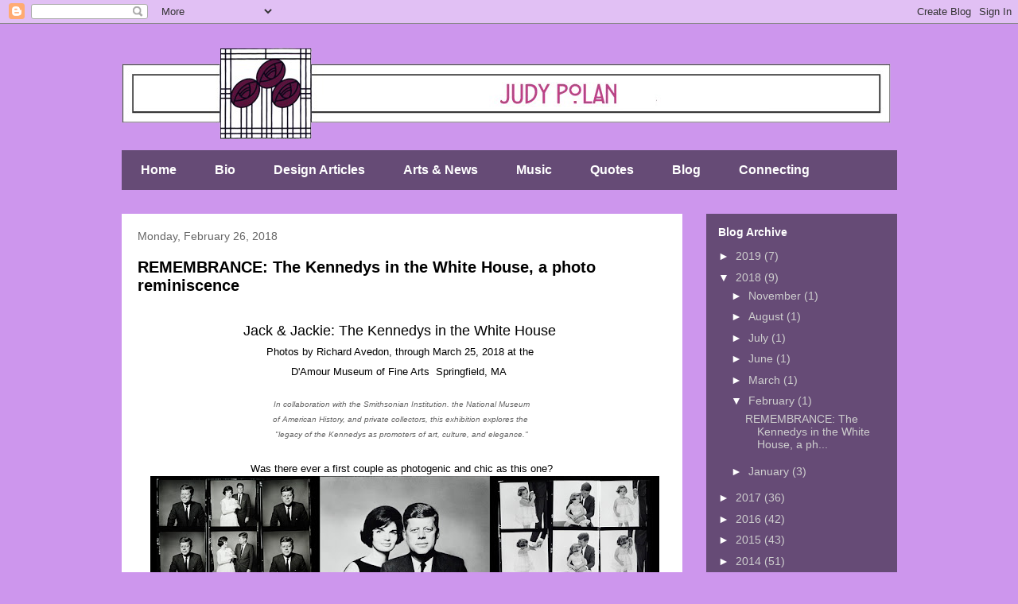

--- FILE ---
content_type: text/html; charset=UTF-8
request_url: http://www.judypolan.com/2018/02/
body_size: 15187
content:
<!DOCTYPE html>
<html class='v2' dir='ltr' xmlns='http://www.w3.org/1999/xhtml' xmlns:b='http://www.google.com/2005/gml/b' xmlns:data='http://www.google.com/2005/gml/data' xmlns:expr='http://www.google.com/2005/gml/expr'>
<head>
<link href='https://www.blogger.com/static/v1/widgets/335934321-css_bundle_v2.css' rel='stylesheet' type='text/css'/>
<meta content='width=1100' name='viewport'/>
<meta content='text/html; charset=UTF-8' http-equiv='Content-Type'/>
<meta content='blogger' name='generator'/>
<link href='http://www.judypolan.com/favicon.ico' rel='icon' type='image/x-icon'/>
<link href='http://www.judypolan.com/2018/02/' rel='canonical'/>
<link rel="alternate" type="application/atom+xml" title="Judy Polan - Atom" href="http://www.judypolan.com/feeds/posts/default" />
<link rel="alternate" type="application/rss+xml" title="Judy Polan - RSS" href="http://www.judypolan.com/feeds/posts/default?alt=rss" />
<link rel="service.post" type="application/atom+xml" title="Judy Polan - Atom" href="https://www.blogger.com/feeds/2821093624781677796/posts/default" />
<!--Can't find substitution for tag [blog.ieCssRetrofitLinks]-->
<meta content='http://www.judypolan.com/2018/02/' property='og:url'/>
<meta content='Judy Polan' property='og:title'/>
<meta content='' property='og:description'/>
<title>Judy Polan: February 2018</title>
<style id='page-skin-1' type='text/css'><!--
/*
-----------------------------------------------
Blogger Template Style
Name:     Travel
Designer: Sookhee Lee
URL:      www.plyfly.net
----------------------------------------------- */
/* Content
----------------------------------------------- */
body {
font: normal normal 14px 'Trebuchet MS',Trebuchet,sans-serif;
color: #000000;
background: #cd96ed none no-repeat scroll center center;
}
html body .region-inner {
min-width: 0;
max-width: 100%;
width: auto;
}
a:link {
text-decoration:none;
color: #d10bff;
}
a:visited {
text-decoration:none;
color: #a509ca;
}
a:hover {
text-decoration:underline;
color: #274e13;
}
.content-outer .content-cap-top {
height: 0;
background: transparent none repeat-x scroll top center;
}
.content-outer {
margin: 0 auto;
padding-top: 0;
}
.content-inner {
background: transparent none repeat-x scroll top center;
background-position: left -0;
background-color: transparent;
padding: 30px;
}
.main-inner .date-outer {
margin-bottom: 2em;
}
/* Header
----------------------------------------------- */
.header-inner .Header .titlewrapper,
.header-inner .Header .descriptionwrapper {
padding-left: 10px;
padding-right: 10px;
}
.Header h1 {
font: normal normal 60px 'Trebuchet MS',Trebuchet,sans-serif;
color: #000000;
}
.Header h1 a {
color: #000000;
}
.Header .description {
color: #666666;
font-size: 130%;
}
/* Tabs
----------------------------------------------- */
.tabs-inner {
margin: 1em 0 0;
padding: 0;
}
.tabs-inner .section {
margin: 0;
}
.tabs-inner .widget ul {
padding: 0;
background: transparent url(//www.blogblog.com/1kt/travel/bg_black_50.png) repeat scroll top center;
}
.tabs-inner .widget li {
border: none;
}
.tabs-inner .widget li a {
display: inline-block;
padding: 1em 1.5em;
color: #ffffff;
font: normal bold 16px 'Trebuchet MS',Trebuchet,sans-serif;
}
.tabs-inner .widget li.selected a,
.tabs-inner .widget li a:hover {
position: relative;
z-index: 1;
background: transparent url(//www.blogblog.com/1kt/travel/bg_black_50.png) repeat scroll top center;
color: #ffffff;
}
/* Headings
----------------------------------------------- */
h2 {
font: normal bold 14px 'Trebuchet MS',Trebuchet,sans-serif;
color: #ffffff;
}
.main-inner h2.date-header {
font: normal normal 14px 'Trebuchet MS',Trebuchet,sans-serif;
color: #666666;
}
.footer-inner .widget h2,
.sidebar .widget h2 {
padding-bottom: .5em;
}
/* Main
----------------------------------------------- */
.main-inner {
padding: 30px 0;
}
.main-inner .column-center-inner {
padding: 20px 0;
}
.main-inner .column-center-inner .section {
margin: 0 20px;
}
.main-inner .column-right-inner {
margin-left: 30px;
}
.main-inner .fauxcolumn-right-outer .fauxcolumn-inner {
margin-left: 30px;
background: transparent url(//www.blogblog.com/1kt/travel/bg_black_50.png) repeat scroll top left;
}
.main-inner .column-left-inner {
margin-right: 30px;
}
.main-inner .fauxcolumn-left-outer .fauxcolumn-inner {
margin-right: 30px;
background: transparent url(//www.blogblog.com/1kt/travel/bg_black_50.png) repeat scroll top left;
}
.main-inner .column-left-inner,
.main-inner .column-right-inner {
padding: 15px 0;
}
/* Posts
----------------------------------------------- */
h3.post-title {
margin-top: 20px;
}
h3.post-title a {
font: normal bold 20px 'Trebuchet MS',Trebuchet,sans-serif;
color: #000000;
}
h3.post-title a:hover {
text-decoration: underline;
}
.main-inner .column-center-outer {
background: #ffffff none repeat scroll top left;
_background-image: none;
}
.post-body {
line-height: 1.4;
position: relative;
}
.post-header {
margin: 0 0 1em;
line-height: 1.6;
}
.post-footer {
margin: .5em 0;
line-height: 1.6;
}
#blog-pager {
font-size: 140%;
}
#comments {
background: #cccccc none repeat scroll top center;
padding: 15px;
}
#comments .comment-author {
padding-top: 1.5em;
}
#comments h4,
#comments .comment-author a,
#comments .comment-timestamp a {
color: #000000;
}
#comments .comment-author:first-child {
padding-top: 0;
border-top: none;
}
.avatar-image-container {
margin: .2em 0 0;
}
/* Comments
----------------------------------------------- */
#comments a {
color: #000000;
}
.comments .comments-content .icon.blog-author {
background-repeat: no-repeat;
background-image: url([data-uri]);
}
.comments .comments-content .loadmore a {
border-top: 1px solid #000000;
border-bottom: 1px solid #000000;
}
.comments .comment-thread.inline-thread {
background: #ffffff;
}
.comments .continue {
border-top: 2px solid #000000;
}
/* Widgets
----------------------------------------------- */
.sidebar .widget {
border-bottom: 2px solid transparent;
padding-bottom: 10px;
margin: 10px 0;
}
.sidebar .widget:first-child {
margin-top: 0;
}
.sidebar .widget:last-child {
border-bottom: none;
margin-bottom: 0;
padding-bottom: 0;
}
.footer-inner .widget,
.sidebar .widget {
font: normal normal 14px 'Trebuchet MS',Trebuchet,sans-serif;
color: #cecece;
}
.sidebar .widget a:link {
color: #cecece;
text-decoration: none;
}
.sidebar .widget a:visited {
color: #cecece;
}
.sidebar .widget a:hover {
color: #cecece;
text-decoration: underline;
}
.footer-inner .widget a:link {
color: #d10bff;
text-decoration: none;
}
.footer-inner .widget a:visited {
color: #a509ca;
}
.footer-inner .widget a:hover {
color: #d10bff;
text-decoration: underline;
}
.widget .zippy {
color: #ffffff;
}
.footer-inner {
background: transparent url(//www.blogblog.com/1kt/travel/bg_black_50.png) repeat scroll top center;
}
/* Mobile
----------------------------------------------- */
body.mobile  {
background-size: 100% auto;
}
body.mobile .AdSense {
margin: 0 -10px;
}
.mobile .body-fauxcolumn-outer {
background: transparent none repeat scroll top left;
}
.mobile .footer-inner .widget a:link {
color: #cecece;
text-decoration: none;
}
.mobile .footer-inner .widget a:visited {
color: #cecece;
}
.mobile-post-outer a {
color: #000000;
}
.mobile-link-button {
background-color: #d10bff;
}
.mobile-link-button a:link, .mobile-link-button a:visited {
color: #ffffff;
}
.mobile-index-contents {
color: #000000;
}
.mobile .tabs-inner .PageList .widget-content {
background: transparent url(//www.blogblog.com/1kt/travel/bg_black_50.png) repeat scroll top center;
color: #ffffff;
}
.mobile .tabs-inner .PageList .widget-content .pagelist-arrow {
border-left: 1px solid #ffffff;
}

--></style>
<style id='template-skin-1' type='text/css'><!--
body {
min-width: 1035px;
}
.content-outer, .content-fauxcolumn-outer, .region-inner {
min-width: 1035px;
max-width: 1035px;
_width: 1035px;
}
.main-inner .columns {
padding-left: 0px;
padding-right: 270px;
}
.main-inner .fauxcolumn-center-outer {
left: 0px;
right: 270px;
/* IE6 does not respect left and right together */
_width: expression(this.parentNode.offsetWidth -
parseInt("0px") -
parseInt("270px") + 'px');
}
.main-inner .fauxcolumn-left-outer {
width: 0px;
}
.main-inner .fauxcolumn-right-outer {
width: 270px;
}
.main-inner .column-left-outer {
width: 0px;
right: 100%;
margin-left: -0px;
}
.main-inner .column-right-outer {
width: 270px;
margin-right: -270px;
}
#layout {
min-width: 0;
}
#layout .content-outer {
min-width: 0;
width: 800px;
}
#layout .region-inner {
min-width: 0;
width: auto;
}
--></style>
<link href='https://www.blogger.com/dyn-css/authorization.css?targetBlogID=2821093624781677796&amp;zx=214b235c-5e97-4c38-ba16-2f634ec44c9f' media='none' onload='if(media!=&#39;all&#39;)media=&#39;all&#39;' rel='stylesheet'/><noscript><link href='https://www.blogger.com/dyn-css/authorization.css?targetBlogID=2821093624781677796&amp;zx=214b235c-5e97-4c38-ba16-2f634ec44c9f' rel='stylesheet'/></noscript>
<meta name='google-adsense-platform-account' content='ca-host-pub-1556223355139109'/>
<meta name='google-adsense-platform-domain' content='blogspot.com'/>

<!-- data-ad-client=ca-pub-8439866883382171 -->

</head>
<body class='loading variant-beach'>
<div class='navbar section' id='navbar'><div class='widget Navbar' data-version='1' id='Navbar1'><script type="text/javascript">
    function setAttributeOnload(object, attribute, val) {
      if(window.addEventListener) {
        window.addEventListener('load',
          function(){ object[attribute] = val; }, false);
      } else {
        window.attachEvent('onload', function(){ object[attribute] = val; });
      }
    }
  </script>
<div id="navbar-iframe-container"></div>
<script type="text/javascript" src="https://apis.google.com/js/platform.js"></script>
<script type="text/javascript">
      gapi.load("gapi.iframes:gapi.iframes.style.bubble", function() {
        if (gapi.iframes && gapi.iframes.getContext) {
          gapi.iframes.getContext().openChild({
              url: 'https://www.blogger.com/navbar/2821093624781677796?origin\x3dhttp://www.judypolan.com',
              where: document.getElementById("navbar-iframe-container"),
              id: "navbar-iframe"
          });
        }
      });
    </script><script type="text/javascript">
(function() {
var script = document.createElement('script');
script.type = 'text/javascript';
script.src = '//pagead2.googlesyndication.com/pagead/js/google_top_exp.js';
var head = document.getElementsByTagName('head')[0];
if (head) {
head.appendChild(script);
}})();
</script>
</div></div>
<div class='body-fauxcolumns'>
<div class='fauxcolumn-outer body-fauxcolumn-outer'>
<div class='cap-top'>
<div class='cap-left'></div>
<div class='cap-right'></div>
</div>
<div class='fauxborder-left'>
<div class='fauxborder-right'></div>
<div class='fauxcolumn-inner'>
</div>
</div>
<div class='cap-bottom'>
<div class='cap-left'></div>
<div class='cap-right'></div>
</div>
</div>
</div>
<div class='content'>
<div class='content-fauxcolumns'>
<div class='fauxcolumn-outer content-fauxcolumn-outer'>
<div class='cap-top'>
<div class='cap-left'></div>
<div class='cap-right'></div>
</div>
<div class='fauxborder-left'>
<div class='fauxborder-right'></div>
<div class='fauxcolumn-inner'>
</div>
</div>
<div class='cap-bottom'>
<div class='cap-left'></div>
<div class='cap-right'></div>
</div>
</div>
</div>
<div class='content-outer'>
<div class='content-cap-top cap-top'>
<div class='cap-left'></div>
<div class='cap-right'></div>
</div>
<div class='fauxborder-left content-fauxborder-left'>
<div class='fauxborder-right content-fauxborder-right'></div>
<div class='content-inner'>
<header>
<div class='header-outer'>
<div class='header-cap-top cap-top'>
<div class='cap-left'></div>
<div class='cap-right'></div>
</div>
<div class='fauxborder-left header-fauxborder-left'>
<div class='fauxborder-right header-fauxborder-right'></div>
<div class='region-inner header-inner'>
<div class='header section' id='header'><div class='widget Header' data-version='1' id='Header1'>
<div id='header-inner'>
<a href='http://www.judypolan.com/' style='display: block'>
<img alt='Judy Polan' height='115px; ' id='Header1_headerimg' src='https://blogger.googleusercontent.com/img/b/R29vZ2xl/AVvXsEh-hp_y53qSj15K0QpaQRuwydikYy2QHQtRIQxfHqsFQg0XtczGhs1zNcfHnQqK7rJ6R4LbwNNw5-VQ-BZWpdOzPyphp86OVt8reKBmvAExTvESrQna0zq2gAsrJm3LqjQUROxI3MZqLxk/s1600/Header_Transparent.png' style='display: block' width='967px; '/>
</a>
</div>
</div></div>
</div>
</div>
<div class='header-cap-bottom cap-bottom'>
<div class='cap-left'></div>
<div class='cap-right'></div>
</div>
</div>
</header>
<div class='tabs-outer'>
<div class='tabs-cap-top cap-top'>
<div class='cap-left'></div>
<div class='cap-right'></div>
</div>
<div class='fauxborder-left tabs-fauxborder-left'>
<div class='fauxborder-right tabs-fauxborder-right'></div>
<div class='region-inner tabs-inner'>
<div class='tabs section' id='crosscol'><div class='widget PageList' data-version='1' id='PageList1'>
<h2>Pages</h2>
<div class='widget-content'>
<ul>
<li>
<a href='http://www.judypolan.com/p/home-page.html'>Home</a>
</li>
<li>
<a href='http://www.judypolan.com/p/bio.html'>Bio</a>
</li>
<li>
<a href='http://www.judypolan.com/p/design-articles.html'>Design Articles </a>
</li>
<li>
<a href='http://www.judypolan.com/p/arts-news-articles.html'>Arts &amp; News</a>
</li>
<li>
<a href='http://www.judypolan.com/p/music.html'>Music</a>
</li>
<li>
<a href='http://www.judypolan.com/p/quotes.html'>Quotes</a>
</li>
<li>
<a href='http://www.judypolan.com/index.html'>Blog</a>
</li>
<li>
<a href='http://www.judypolan.com/p/contacat.html'>Connecting</a>
</li>
</ul>
<div class='clear'></div>
</div>
</div></div>
<div class='tabs no-items section' id='crosscol-overflow'></div>
</div>
</div>
<div class='tabs-cap-bottom cap-bottom'>
<div class='cap-left'></div>
<div class='cap-right'></div>
</div>
</div>
<div class='main-outer'>
<div class='main-cap-top cap-top'>
<div class='cap-left'></div>
<div class='cap-right'></div>
</div>
<div class='fauxborder-left main-fauxborder-left'>
<div class='fauxborder-right main-fauxborder-right'></div>
<div class='region-inner main-inner'>
<div class='columns fauxcolumns'>
<div class='fauxcolumn-outer fauxcolumn-center-outer'>
<div class='cap-top'>
<div class='cap-left'></div>
<div class='cap-right'></div>
</div>
<div class='fauxborder-left'>
<div class='fauxborder-right'></div>
<div class='fauxcolumn-inner'>
</div>
</div>
<div class='cap-bottom'>
<div class='cap-left'></div>
<div class='cap-right'></div>
</div>
</div>
<div class='fauxcolumn-outer fauxcolumn-left-outer'>
<div class='cap-top'>
<div class='cap-left'></div>
<div class='cap-right'></div>
</div>
<div class='fauxborder-left'>
<div class='fauxborder-right'></div>
<div class='fauxcolumn-inner'>
</div>
</div>
<div class='cap-bottom'>
<div class='cap-left'></div>
<div class='cap-right'></div>
</div>
</div>
<div class='fauxcolumn-outer fauxcolumn-right-outer'>
<div class='cap-top'>
<div class='cap-left'></div>
<div class='cap-right'></div>
</div>
<div class='fauxborder-left'>
<div class='fauxborder-right'></div>
<div class='fauxcolumn-inner'>
</div>
</div>
<div class='cap-bottom'>
<div class='cap-left'></div>
<div class='cap-right'></div>
</div>
</div>
<!-- corrects IE6 width calculation -->
<div class='columns-inner'>
<div class='column-center-outer'>
<div class='column-center-inner'>
<div class='main section' id='main'><div class='widget Blog' data-version='1' id='Blog1'>
<div class='blog-posts hfeed'>

          <div class="date-outer">
        
<h2 class='date-header'><span>Monday, February 26, 2018</span></h2>

          <div class="date-posts">
        
<div class='post-outer'>
<div class='post hentry' itemprop='blogPost' itemscope='itemscope' itemtype='http://schema.org/BlogPosting'>
<meta content='https://blogger.googleusercontent.com/img/b/R29vZ2xl/AVvXsEiUlsaJ_iLCUzd0l-5QHpxpQ4sMXYl0K9YF7t_exukBCB8cas_JBpnA4NsaOQli1F1Dih01xZZWzGr-XS1qyOESZaFHdcJXiLtOjrMk-fytRu_5ITZQFInMjOncGAVV4CthEUgzJA2A4cE/s640/Jack-Jackie-3up.jpg' itemprop='image_url'/>
<meta content='2821093624781677796' itemprop='blogId'/>
<meta content='5151026265727520322' itemprop='postId'/>
<a name='5151026265727520322'></a>
<h3 class='post-title entry-title' itemprop='name'>
<a href='http://www.judypolan.com/2018/02/remembrance-kennedys-in-white-house.html'>REMEMBRANCE: The Kennedys in the White House, a photo reminiscence</a>
</h3>
<div class='post-header'>
<div class='post-header-line-1'></div>
</div>
<div class='post-body entry-content' id='post-body-5151026265727520322' itemprop='description articleBody'>
<div style="text-align: center;">
</div>
<br /><div style="text-align: center;">
<span style="font-family: &quot;helvetica neue&quot; , &quot;arial&quot; , &quot;helvetica&quot; , sans-serif;"><span style="font-size: large;">Jack &amp; Jackie: The Kennedys in the White House&nbsp;</span></span><br />
<span style="font-family: &quot;helvetica neue&quot; , &quot;arial&quot; , &quot;helvetica&quot; , sans-serif;"><span style="font-size: large;"><span style="font-size: small;">Photos by Richard Avedon<span style="font-family: &quot;helvetica neue&quot; , &quot;arial&quot; , &quot;helvetica&quot; , sans-serif;">, </span>thr<span style="font-family: &quot;helvetica neue&quot; , &quot;arial&quot; , &quot;helvetica&quot; , sans-serif;">ough March 25, 2018 at the&nbsp;</span></span></span></span><br />
<span style="font-family: &quot;helvetica neue&quot; , &quot;arial&quot; , &quot;helvetica&quot; , sans-serif;"><span style="font-size: large;"><span style="font-size: small;"><span style="font-family: &quot;helvetica neue&quot; , &quot;arial&quot; , &quot;helvetica&quot; , sans-serif;">D'Amour Museum of Fine Arts<span style="font-family: &quot;helvetica neue&quot; , &quot;arial&quot; , &quot;helvetica&quot; , sans-serif;">&nbsp; </span>Springfield, MA&nbsp;&nbsp;</span></span></span></span><br />
<br />
<div style="text-align: center;">
<span style="color: #666666;"><span style="font-size: x-small;"><span style="font-family: &quot;helvetica neue&quot; , &quot;arial&quot; , &quot;helvetica&quot; , sans-serif;"><i>In collaboration with the Smithsonian Institution. the National Museum</i></span></span></span></div>
<div style="text-align: center;">
<span style="color: #666666;"><span style="font-size: x-small;"><span style="font-family: &quot;helvetica neue&quot; , &quot;arial&quot; , &quot;helvetica&quot; , sans-serif;"><i>of American History, and 
private collectors, this exhibition explores the&nbsp;</i></span></span></span></div>
<div style="text-align: center;">
<span style="color: #666666;"><span style="font-size: x-small;"><span style="font-family: &quot;helvetica neue&quot; , &quot;arial&quot; , &quot;helvetica&quot; , sans-serif;"><i>"legacy of the Kennedys 
as promoters of art, culture, and elegance." </i></span></span></span></div>
<span style="font-family: &quot;helvetica neue&quot; , &quot;arial&quot; , &quot;helvetica&quot; , sans-serif;"><span style="font-size: large;"><span style="font-size: small;"><span style="font-family: &quot;helvetica neue&quot; , &quot;arial&quot; , &quot;helvetica&quot; , sans-serif;">&nbsp;</span></span></span></span><span style="font-size: small;"><span style="font-family: &quot;helvetica neue&quot; , &quot;arial&quot; , &quot;helvetica&quot; , sans-serif;"><span style="font-weight: normal;">&nbsp;</span></span></span><br />
<span style="font-size: small;"><span style="font-family: &quot;helvetica neue&quot; , &quot;arial&quot; , &quot;helvetica&quot; , sans-serif;"><span style="font-weight: normal;">Was there ever a first couple as photogenic and <span style="font-family: &quot;helvetica neue&quot; , &quot;arial&quot; , &quot;helvetica&quot; , sans-serif;">chic</span> as this one?</span></span></span></div>
<div style="text-align: center;">
<h3 style="text-align: center;">
<a href="https://blogger.googleusercontent.com/img/b/R29vZ2xl/AVvXsEiUlsaJ_iLCUzd0l-5QHpxpQ4sMXYl0K9YF7t_exukBCB8cas_JBpnA4NsaOQli1F1Dih01xZZWzGr-XS1qyOESZaFHdcJXiLtOjrMk-fytRu_5ITZQFInMjOncGAVV4CthEUgzJA2A4cE/s1600/Jack-Jackie-3up.jpg" style="margin-left: 1em; margin-right: 1em;"><img border="0" data-original-height="400" data-original-width="1000" height="256" src="https://blogger.googleusercontent.com/img/b/R29vZ2xl/AVvXsEiUlsaJ_iLCUzd0l-5QHpxpQ4sMXYl0K9YF7t_exukBCB8cas_JBpnA4NsaOQli1F1Dih01xZZWzGr-XS1qyOESZaFHdcJXiLtOjrMk-fytRu_5ITZQFInMjOncGAVV4CthEUgzJA2A4cE/s640/Jack-Jackie-3up.jpg" width="640" /></a></h3>
</div>
<div style="text-align: center;">
<span style="font-family: &quot;helvetica neue&quot; , &quot;arial&quot; , &quot;helvetica&quot; , sans-serif;">"... You know the pictures. They&#8217;re the ones we&#8217;re still looking 
at, still marveling over, the ones that make us fall in love all over again with a family 
we&#8217;ve never met, and specifically with the man at the center of that 
family. These photographs have had 
an outsized effect on our assessment of JFK&#8217;s presidency, and our 
collective feelings about them have served as his magic fishbone, 
getting him out of one scrape or another as the years pass by and&nbsp;</span><br />
<span style="font-family: &quot;helvetica neue&quot; , &quot;arial&quot; , &quot;helvetica&quot; , sans-serif;">the 
revelations and reassessments pile up."&nbsp;</span></div>
<div style="text-align: center;">
<div style="text-align: right;">
<span style="font-family: &quot;helvetica neue&quot; , &quot;arial&quot; , &quot;helvetica&quot; , sans-serif;">... <i>The Atlantic</i>, Summer 2012&nbsp; </span></div>
</div>
<br />
<h3 style="text-align: center;">
<b><span style="font-size: small;"><span style="font-family: &quot;helvetica neue&quot; , &quot;arial&quot; , &quot;helvetica&quot; , sans-serif;"><span class="museums"><div class="separator" style="clear: both; text-align: center;">
<a href="https://blogger.googleusercontent.com/img/b/R29vZ2xl/AVvXsEjL57hRZtMKl-etEgCaiHRX5mI1Drl7i1ErBJ2fqv1JWnVhjmJMU5Pv88iHlTXbe6ogQD5FBdJyRgueEQx7hLI-6MDBQ2ArT9GaYoYZ-JdaLMDHAh-SfWXqKAwKtQu9rGfvcxLOu48ZDBE/s1600/7okSImJ4LFckmqjALNcsdIJri4O2YjEI-3uqKxA87Ak.jpg" imageanchor="1" style="clear: left; float: left; margin-bottom: 1em; margin-right: 1em;"><img border="0" data-original-height="555" data-original-width="450" height="400" src="https://blogger.googleusercontent.com/img/b/R29vZ2xl/AVvXsEjL57hRZtMKl-etEgCaiHRX5mI1Drl7i1ErBJ2fqv1JWnVhjmJMU5Pv88iHlTXbe6ogQD5FBdJyRgueEQx7hLI-6MDBQ2ArT9GaYoYZ-JdaLMDHAh-SfWXqKAwKtQu9rGfvcxLOu48ZDBE/s400/7okSImJ4LFckmqjALNcsdIJri4O2YjEI-3uqKxA87Ak.jpg" width="323" /></a></div>
</span></span></span></b></h3>
<div class="separator" style="clear: both; text-align: center;">
</div>
<div class="separator" style="clear: both; text-align: center;">
</div>
<div class="separator" style="clear: both; text-align: center;">
</div>
<div class="separator" style="clear: both; text-align: center;">
</div>
<div class="separator" style="clear: both; text-align: right;">
</div>
<div class="separator" style="clear: both; text-align: right;">
<a href="https://blogger.googleusercontent.com/img/b/R29vZ2xl/AVvXsEhcVrB0Z9zaY3Xqi_bZfTyXqcCrGevrrUTqCFr0mhYbnC-VGQj2odfrqLJiO9KPLvf9ETT4WplfdqfZz4AznRzp-cvHOZIYPinNIl7sY7jEafX7aJk4t__Hv6RG_5xoQTUOqzXUF3zT4tA/s1600/Sk2VWUoA2XAh1YKn5JHm8f6-skMpIKHP7WqAcwUGpSg.jpg" imageanchor="1" style="margin-left: 1em; margin-right: 1em;"><img border="0" data-original-height="819" data-original-width="636" height="400" src="https://blogger.googleusercontent.com/img/b/R29vZ2xl/AVvXsEhcVrB0Z9zaY3Xqi_bZfTyXqcCrGevrrUTqCFr0mhYbnC-VGQj2odfrqLJiO9KPLvf9ETT4WplfdqfZz4AznRzp-cvHOZIYPinNIl7sY7jEafX7aJk4t__Hv6RG_5xoQTUOqzXUF3zT4tA/s400/Sk2VWUoA2XAh1YKn5JHm8f6-skMpIKHP7WqAcwUGpSg.jpg" width="310" />&nbsp;</a></div>
<div class="separator" style="clear: both; text-align: right;">
<span style="font-family: &quot;helvetica neue&quot; , &quot;arial&quot; , &quot;helvetica&quot; , sans-serif;">&nbsp;JFK, Jr. was only 2 months old when</span></div>
<div class="separator" style="clear: both; text-align: right;">
<span style="font-family: &quot;helvetica neue&quot; , &quot;arial&quot; , &quot;helvetica&quot; , sans-serif;">his parents took up residenc<span style="font-family: &quot;helvetica neue&quot; , &quot;arial&quot; , &quot;helvetica&quot; , sans-serif;">e</span> in the White House.</span></div>
<div class="separator" style="clear: both; text-align: center;">
<br /></div>
<h3 style="text-align: center;">
</h3>
<div class="separator" style="clear: both; text-align: center;">
</div>
<div class="separator" style="clear: both; text-align: center;">
<a href="https://blogger.googleusercontent.com/img/b/R29vZ2xl/AVvXsEgyK1izlbRdbXKr1Mu9dApbwLbYICvrBF_AEQr8FzaJv_Sr3rrz4hkw3LVhU7EZH2eJKcT8aG9od-U6j_MpGceXTZfzaWUdYiOb36BLOQql_fWdtzeQdwivB5vhmFVyq1W1e-u8K7SVQFk/s1600/jackie_in__assini_custom-68896dffc84ae99c199e19b8a2cd9dc82d59332a-s800-c15.jpg" imageanchor="1" style="margin-left: 1em; margin-right: 1em;"><img border="0" data-original-height="665" data-original-width="526" height="400" src="https://blogger.googleusercontent.com/img/b/R29vZ2xl/AVvXsEgyK1izlbRdbXKr1Mu9dApbwLbYICvrBF_AEQr8FzaJv_Sr3rrz4hkw3LVhU7EZH2eJKcT8aG9od-U6j_MpGceXTZfzaWUdYiOb36BLOQql_fWdtzeQdwivB5vhmFVyq1W1e-u8K7SVQFk/s400/jackie_in__assini_custom-68896dffc84ae99c199e19b8a2cd9dc82d59332a-s800-c15.jpg" width="316" /></a> </div>
<div class="separator" style="clear: both; text-align: center;">
<span style="font-family: &quot;helvetica neue&quot; , &quot;arial&quot; , &quot;helvetica&quot; , sans-serif;">American Goddess</span></div>
<div class="separator" style="clear: both; text-align: center;">
<span style="font-family: &quot;helvetica neue&quot; , &quot;arial&quot; , &quot;helvetica&quot; , sans-serif;">Jackie in her inaugural gown, 1961&nbsp;</span></div>
<div class="separator" style="clear: both; text-align: center;">
<br /></div>
<div class="separator" style="clear: both; text-align: center;">
<br /></div>
<div class="separator" style="clear: both; text-align: center;">
<a href="https://blogger.googleusercontent.com/img/b/R29vZ2xl/AVvXsEiJUv0ecLYI6IqZiFNlK8wv4XGgXVPaPHEXl-1iApsJt231UZTSV7JZPb_60haQy7jZU1QCT3knDRoJg2f4IQJIs5VRjgEa13UlyW_P4fNnz3mQL_oGcOV-yrJhoc015gO9dzpH-IGRVJM/s1600/jfk_and_caroline_vert-8fd2aa1728ef5ef5421863caf4678735f52e503c-s800-c15.jpg" imageanchor="1" style="margin-left: 1em; margin-right: 1em;"><img border="0" data-original-height="665" data-original-width="493" height="400" src="https://blogger.googleusercontent.com/img/b/R29vZ2xl/AVvXsEiJUv0ecLYI6IqZiFNlK8wv4XGgXVPaPHEXl-1iApsJt231UZTSV7JZPb_60haQy7jZU1QCT3knDRoJg2f4IQJIs5VRjgEa13UlyW_P4fNnz3mQL_oGcOV-yrJhoc015gO9dzpH-IGRVJM/s400/jfk_and_caroline_vert-8fd2aa1728ef5ef5421863caf4678735f52e503c-s800-c15.jpg" width="296" /></a></div>
<div class="separator" style="clear: both; text-align: center;">
<br /></div>
<br />
<div class="separator" style="clear: both; text-align: center;">
<a href="https://blogger.googleusercontent.com/img/b/R29vZ2xl/AVvXsEjYHdVKZ1aeq5bs_HZFQ_5eLl6HLEYU9XXxqvH4HCgXDbPiXlS_jbSsbXfY5wxSviuLxm9DNpU27A0LgMqYyetgu6HDvE9bOo5pUvlkssEkF_tk_yF8H2Z_9OmH4CX6asKWhXftGjh97G0/s1600/6b79bce0d773cdd0dd12d93ec8a52314.jpg" imageanchor="1" style="margin-left: 1em; margin-right: 1em;"><img border="0" data-original-height="499" data-original-width="501" height="397" src="https://blogger.googleusercontent.com/img/b/R29vZ2xl/AVvXsEjYHdVKZ1aeq5bs_HZFQ_5eLl6HLEYU9XXxqvH4HCgXDbPiXlS_jbSsbXfY5wxSviuLxm9DNpU27A0LgMqYyetgu6HDvE9bOo5pUvlkssEkF_tk_yF8H2Z_9OmH4CX6asKWhXftGjh97G0/s400/6b79bce0d773cdd0dd12d93ec8a52314.jpg" width="400" /></a></div>
<div class="separator" style="clear: both; text-align: center;">
<br /></div>
<div class="separator" style="clear: both; text-align: center;">
<a href="https://blogger.googleusercontent.com/img/b/R29vZ2xl/AVvXsEjrzEK3kszeu1nG7ZwCf7IplUodPzl6EI17YYzv0Ean5U_HZeMJuILvT74JEdwivomtD7gtzQe56OElt2AQ4XiGcVMHwI0j8_KjpvIufQWcfu2c6Swz-loaPn8iPIYbDB7mAvAvo_nVOOs/s1600/620x750x2.jpg" imageanchor="1" style="margin-left: 1em; margin-right: 1em;"><img border="0" data-original-height="750" data-original-width="620" height="400" src="https://blogger.googleusercontent.com/img/b/R29vZ2xl/AVvXsEjrzEK3kszeu1nG7ZwCf7IplUodPzl6EI17YYzv0Ean5U_HZeMJuILvT74JEdwivomtD7gtzQe56OElt2AQ4XiGcVMHwI0j8_KjpvIufQWcfu2c6Swz-loaPn8iPIYbDB7mAvAvo_nVOOs/s400/620x750x2.jpg" width="330" /></a></div>
<div class="separator" style="clear: both; text-align: center;">
<span style="font-family: &quot;Helvetica Neue&quot;,Arial,Helvetica,sans-serif;">This now-iconic desk was a gift from Queen Victoria to President 
Rutherford&nbsp;</span></div>
<div class="separator" style="clear: both; text-align: center;">
<span style="font-family: &quot;Helvetica Neue&quot;,Arial,Helvetica,sans-serif;">Hayes and has been used in the Oval Office by several presidents,&nbsp;</span></div>
<div class="separator" style="clear: both; text-align: center;">
<span style="font-family: &quot;Helvetica Neue&quot;,Arial,Helvetica,sans-serif;">including, of course, 
John F. Kennedy.</span></div>
<div class="separator" style="clear: both; text-align: center;">
<br /></div>
<div style="text-align: center;">
<span style="font-family: &quot;helvetica neue&quot; , &quot;arial&quot; , &quot;helvetica&quot; , sans-serif;">For more information about all five museums located</span></div>
<div class="separator" style="clear: both; text-align: center;">
<span style="font-family: &quot;helvetica neue&quot; , &quot;arial&quot; , &quot;helvetica&quot; , sans-serif;">on the Springfield campus, visit</span></div>
<div class="separator" style="clear: both; text-align: center;">
<a href="https://springfieldmuseums.org/" target="_blank"><span style="font-family: &quot;helvetica neue&quot; , &quot;arial&quot; , &quot;helvetica&quot; , sans-serif;">https://springfieldmuseums.org/&nbsp;</span></a></div>
<div class="separator" style="clear: both; text-align: center;">
<br /></div>
<div class="separator" style="clear: both; text-align: center;">
<span style="font-family: &quot;helvetica neue&quot; , &quot;arial&quot; , &quot;helvetica&quot; , sans-serif;"><span style="font-size: large;"><span style="font-family: &quot;helvetica neue&quot; , &quot;arial&quot; , &quot;helvetica&quot; , sans-serif;">~ oOo ~</span></span> </span></div>
<div class="separator" style="clear: both; text-align: center;">
<br /></div>
<div style='clear: both;'></div>
</div>
<div class='post-footer'>
<div class='post-footer-line post-footer-line-1'><span class='post-author vcard'>
</span>
<span class='post-timestamp'>
at
<meta content='http://www.judypolan.com/2018/02/remembrance-kennedys-in-white-house.html' itemprop='url'/>
<a class='timestamp-link' href='http://www.judypolan.com/2018/02/remembrance-kennedys-in-white-house.html' rel='bookmark' title='permanent link'><abbr class='published' itemprop='datePublished' title='2018-02-26T10:13:00-05:00'>10:13&#8239;AM</abbr></a>
</span>
<span class='post-comment-link'>
<a class='comment-link' href='http://www.judypolan.com/2018/02/remembrance-kennedys-in-white-house.html#comment-form' onclick=''>
No comments:
  </a>
</span>
<span class='post-icons'>
<span class='item-control blog-admin pid-1743171392'>
<a href='https://www.blogger.com/post-edit.g?blogID=2821093624781677796&postID=5151026265727520322&from=pencil' title='Edit Post'>
<img alt='' class='icon-action' height='18' src='https://resources.blogblog.com/img/icon18_edit_allbkg.gif' width='18'/>
</a>
</span>
</span>
<div class='post-share-buttons goog-inline-block'>
<a class='goog-inline-block share-button sb-email' href='https://www.blogger.com/share-post.g?blogID=2821093624781677796&postID=5151026265727520322&target=email' target='_blank' title='Email This'><span class='share-button-link-text'>Email This</span></a><a class='goog-inline-block share-button sb-blog' href='https://www.blogger.com/share-post.g?blogID=2821093624781677796&postID=5151026265727520322&target=blog' onclick='window.open(this.href, "_blank", "height=270,width=475"); return false;' target='_blank' title='BlogThis!'><span class='share-button-link-text'>BlogThis!</span></a><a class='goog-inline-block share-button sb-twitter' href='https://www.blogger.com/share-post.g?blogID=2821093624781677796&postID=5151026265727520322&target=twitter' target='_blank' title='Share to X'><span class='share-button-link-text'>Share to X</span></a><a class='goog-inline-block share-button sb-facebook' href='https://www.blogger.com/share-post.g?blogID=2821093624781677796&postID=5151026265727520322&target=facebook' onclick='window.open(this.href, "_blank", "height=430,width=640"); return false;' target='_blank' title='Share to Facebook'><span class='share-button-link-text'>Share to Facebook</span></a><a class='goog-inline-block share-button sb-pinterest' href='https://www.blogger.com/share-post.g?blogID=2821093624781677796&postID=5151026265727520322&target=pinterest' target='_blank' title='Share to Pinterest'><span class='share-button-link-text'>Share to Pinterest</span></a>
</div>
</div>
<div class='post-footer-line post-footer-line-2'><span class='post-labels'>
Labels:
<a href='http://www.judypolan.com/search/label/1960s' rel='tag'>1960s</a>,
<a href='http://www.judypolan.com/search/label/black%20%26%20white' rel='tag'>black &amp; white</a>,
<a href='http://www.judypolan.com/search/label/modern' rel='tag'>modern</a>,
<a href='http://www.judypolan.com/search/label/pop%20culture' rel='tag'>pop culture</a>,
<a href='http://www.judypolan.com/search/label/style' rel='tag'>style</a>
</span>
</div>
<div class='post-footer-line post-footer-line-3'><span class='post-location'>
</span>
</div>
</div>
</div>
</div>

        </div></div>
      
</div>
<div class='blog-pager' id='blog-pager'>
<span id='blog-pager-newer-link'>
<a class='blog-pager-newer-link' href='http://www.judypolan.com/search?updated-max=2019-04-12T10:13:00-04:00&max-results=7&reverse-paginate=true' id='Blog1_blog-pager-newer-link' title='Newer Posts'>Newer Posts</a>
</span>
<span id='blog-pager-older-link'>
<a class='blog-pager-older-link' href='http://www.judypolan.com/search?updated-max=2018-02-26T10:13:00-05:00&max-results=7' id='Blog1_blog-pager-older-link' title='Older Posts'>Older Posts</a>
</span>
<a class='home-link' href='http://www.judypolan.com/'>Home</a>
</div>
<div class='clear'></div>
<div class='blog-feeds'>
<div class='feed-links'>
Subscribe to:
<a class='feed-link' href='http://www.judypolan.com/feeds/posts/default' target='_blank' type='application/atom+xml'>Comments (Atom)</a>
</div>
</div>
</div></div>
</div>
</div>
<div class='column-left-outer'>
<div class='column-left-inner'>
<aside>
</aside>
</div>
</div>
<div class='column-right-outer'>
<div class='column-right-inner'>
<aside>
<div class='sidebar section' id='sidebar-right-1'><div class='widget BlogArchive' data-version='1' id='BlogArchive1'>
<h2>Blog Archive</h2>
<div class='widget-content'>
<div id='ArchiveList'>
<div id='BlogArchive1_ArchiveList'>
<ul class='hierarchy'>
<li class='archivedate collapsed'>
<a class='toggle' href='javascript:void(0)'>
<span class='zippy'>

        &#9658;&#160;
      
</span>
</a>
<a class='post-count-link' href='http://www.judypolan.com/2019/'>
2019
</a>
<span class='post-count' dir='ltr'>(7)</span>
<ul class='hierarchy'>
<li class='archivedate collapsed'>
<a class='toggle' href='javascript:void(0)'>
<span class='zippy'>

        &#9658;&#160;
      
</span>
</a>
<a class='post-count-link' href='http://www.judypolan.com/2019/12/'>
December
</a>
<span class='post-count' dir='ltr'>(1)</span>
</li>
</ul>
<ul class='hierarchy'>
<li class='archivedate collapsed'>
<a class='toggle' href='javascript:void(0)'>
<span class='zippy'>

        &#9658;&#160;
      
</span>
</a>
<a class='post-count-link' href='http://www.judypolan.com/2019/07/'>
July
</a>
<span class='post-count' dir='ltr'>(1)</span>
</li>
</ul>
<ul class='hierarchy'>
<li class='archivedate collapsed'>
<a class='toggle' href='javascript:void(0)'>
<span class='zippy'>

        &#9658;&#160;
      
</span>
</a>
<a class='post-count-link' href='http://www.judypolan.com/2019/05/'>
May
</a>
<span class='post-count' dir='ltr'>(2)</span>
</li>
</ul>
<ul class='hierarchy'>
<li class='archivedate collapsed'>
<a class='toggle' href='javascript:void(0)'>
<span class='zippy'>

        &#9658;&#160;
      
</span>
</a>
<a class='post-count-link' href='http://www.judypolan.com/2019/04/'>
April
</a>
<span class='post-count' dir='ltr'>(1)</span>
</li>
</ul>
<ul class='hierarchy'>
<li class='archivedate collapsed'>
<a class='toggle' href='javascript:void(0)'>
<span class='zippy'>

        &#9658;&#160;
      
</span>
</a>
<a class='post-count-link' href='http://www.judypolan.com/2019/01/'>
January
</a>
<span class='post-count' dir='ltr'>(2)</span>
</li>
</ul>
</li>
</ul>
<ul class='hierarchy'>
<li class='archivedate expanded'>
<a class='toggle' href='javascript:void(0)'>
<span class='zippy toggle-open'>

        &#9660;&#160;
      
</span>
</a>
<a class='post-count-link' href='http://www.judypolan.com/2018/'>
2018
</a>
<span class='post-count' dir='ltr'>(9)</span>
<ul class='hierarchy'>
<li class='archivedate collapsed'>
<a class='toggle' href='javascript:void(0)'>
<span class='zippy'>

        &#9658;&#160;
      
</span>
</a>
<a class='post-count-link' href='http://www.judypolan.com/2018/11/'>
November
</a>
<span class='post-count' dir='ltr'>(1)</span>
</li>
</ul>
<ul class='hierarchy'>
<li class='archivedate collapsed'>
<a class='toggle' href='javascript:void(0)'>
<span class='zippy'>

        &#9658;&#160;
      
</span>
</a>
<a class='post-count-link' href='http://www.judypolan.com/2018/08/'>
August
</a>
<span class='post-count' dir='ltr'>(1)</span>
</li>
</ul>
<ul class='hierarchy'>
<li class='archivedate collapsed'>
<a class='toggle' href='javascript:void(0)'>
<span class='zippy'>

        &#9658;&#160;
      
</span>
</a>
<a class='post-count-link' href='http://www.judypolan.com/2018/07/'>
July
</a>
<span class='post-count' dir='ltr'>(1)</span>
</li>
</ul>
<ul class='hierarchy'>
<li class='archivedate collapsed'>
<a class='toggle' href='javascript:void(0)'>
<span class='zippy'>

        &#9658;&#160;
      
</span>
</a>
<a class='post-count-link' href='http://www.judypolan.com/2018/06/'>
June
</a>
<span class='post-count' dir='ltr'>(1)</span>
</li>
</ul>
<ul class='hierarchy'>
<li class='archivedate collapsed'>
<a class='toggle' href='javascript:void(0)'>
<span class='zippy'>

        &#9658;&#160;
      
</span>
</a>
<a class='post-count-link' href='http://www.judypolan.com/2018/03/'>
March
</a>
<span class='post-count' dir='ltr'>(1)</span>
</li>
</ul>
<ul class='hierarchy'>
<li class='archivedate expanded'>
<a class='toggle' href='javascript:void(0)'>
<span class='zippy toggle-open'>

        &#9660;&#160;
      
</span>
</a>
<a class='post-count-link' href='http://www.judypolan.com/2018/02/'>
February
</a>
<span class='post-count' dir='ltr'>(1)</span>
<ul class='posts'>
<li><a href='http://www.judypolan.com/2018/02/remembrance-kennedys-in-white-house.html'>REMEMBRANCE: The Kennedys in the White House, a ph...</a></li>
</ul>
</li>
</ul>
<ul class='hierarchy'>
<li class='archivedate collapsed'>
<a class='toggle' href='javascript:void(0)'>
<span class='zippy'>

        &#9658;&#160;
      
</span>
</a>
<a class='post-count-link' href='http://www.judypolan.com/2018/01/'>
January
</a>
<span class='post-count' dir='ltr'>(3)</span>
</li>
</ul>
</li>
</ul>
<ul class='hierarchy'>
<li class='archivedate collapsed'>
<a class='toggle' href='javascript:void(0)'>
<span class='zippy'>

        &#9658;&#160;
      
</span>
</a>
<a class='post-count-link' href='http://www.judypolan.com/2017/'>
2017
</a>
<span class='post-count' dir='ltr'>(36)</span>
<ul class='hierarchy'>
<li class='archivedate collapsed'>
<a class='toggle' href='javascript:void(0)'>
<span class='zippy'>

        &#9658;&#160;
      
</span>
</a>
<a class='post-count-link' href='http://www.judypolan.com/2017/12/'>
December
</a>
<span class='post-count' dir='ltr'>(7)</span>
</li>
</ul>
<ul class='hierarchy'>
<li class='archivedate collapsed'>
<a class='toggle' href='javascript:void(0)'>
<span class='zippy'>

        &#9658;&#160;
      
</span>
</a>
<a class='post-count-link' href='http://www.judypolan.com/2017/11/'>
November
</a>
<span class='post-count' dir='ltr'>(2)</span>
</li>
</ul>
<ul class='hierarchy'>
<li class='archivedate collapsed'>
<a class='toggle' href='javascript:void(0)'>
<span class='zippy'>

        &#9658;&#160;
      
</span>
</a>
<a class='post-count-link' href='http://www.judypolan.com/2017/10/'>
October
</a>
<span class='post-count' dir='ltr'>(3)</span>
</li>
</ul>
<ul class='hierarchy'>
<li class='archivedate collapsed'>
<a class='toggle' href='javascript:void(0)'>
<span class='zippy'>

        &#9658;&#160;
      
</span>
</a>
<a class='post-count-link' href='http://www.judypolan.com/2017/09/'>
September
</a>
<span class='post-count' dir='ltr'>(3)</span>
</li>
</ul>
<ul class='hierarchy'>
<li class='archivedate collapsed'>
<a class='toggle' href='javascript:void(0)'>
<span class='zippy'>

        &#9658;&#160;
      
</span>
</a>
<a class='post-count-link' href='http://www.judypolan.com/2017/08/'>
August
</a>
<span class='post-count' dir='ltr'>(2)</span>
</li>
</ul>
<ul class='hierarchy'>
<li class='archivedate collapsed'>
<a class='toggle' href='javascript:void(0)'>
<span class='zippy'>

        &#9658;&#160;
      
</span>
</a>
<a class='post-count-link' href='http://www.judypolan.com/2017/07/'>
July
</a>
<span class='post-count' dir='ltr'>(3)</span>
</li>
</ul>
<ul class='hierarchy'>
<li class='archivedate collapsed'>
<a class='toggle' href='javascript:void(0)'>
<span class='zippy'>

        &#9658;&#160;
      
</span>
</a>
<a class='post-count-link' href='http://www.judypolan.com/2017/06/'>
June
</a>
<span class='post-count' dir='ltr'>(4)</span>
</li>
</ul>
<ul class='hierarchy'>
<li class='archivedate collapsed'>
<a class='toggle' href='javascript:void(0)'>
<span class='zippy'>

        &#9658;&#160;
      
</span>
</a>
<a class='post-count-link' href='http://www.judypolan.com/2017/05/'>
May
</a>
<span class='post-count' dir='ltr'>(3)</span>
</li>
</ul>
<ul class='hierarchy'>
<li class='archivedate collapsed'>
<a class='toggle' href='javascript:void(0)'>
<span class='zippy'>

        &#9658;&#160;
      
</span>
</a>
<a class='post-count-link' href='http://www.judypolan.com/2017/04/'>
April
</a>
<span class='post-count' dir='ltr'>(3)</span>
</li>
</ul>
<ul class='hierarchy'>
<li class='archivedate collapsed'>
<a class='toggle' href='javascript:void(0)'>
<span class='zippy'>

        &#9658;&#160;
      
</span>
</a>
<a class='post-count-link' href='http://www.judypolan.com/2017/03/'>
March
</a>
<span class='post-count' dir='ltr'>(3)</span>
</li>
</ul>
<ul class='hierarchy'>
<li class='archivedate collapsed'>
<a class='toggle' href='javascript:void(0)'>
<span class='zippy'>

        &#9658;&#160;
      
</span>
</a>
<a class='post-count-link' href='http://www.judypolan.com/2017/02/'>
February
</a>
<span class='post-count' dir='ltr'>(3)</span>
</li>
</ul>
</li>
</ul>
<ul class='hierarchy'>
<li class='archivedate collapsed'>
<a class='toggle' href='javascript:void(0)'>
<span class='zippy'>

        &#9658;&#160;
      
</span>
</a>
<a class='post-count-link' href='http://www.judypolan.com/2016/'>
2016
</a>
<span class='post-count' dir='ltr'>(42)</span>
<ul class='hierarchy'>
<li class='archivedate collapsed'>
<a class='toggle' href='javascript:void(0)'>
<span class='zippy'>

        &#9658;&#160;
      
</span>
</a>
<a class='post-count-link' href='http://www.judypolan.com/2016/12/'>
December
</a>
<span class='post-count' dir='ltr'>(2)</span>
</li>
</ul>
<ul class='hierarchy'>
<li class='archivedate collapsed'>
<a class='toggle' href='javascript:void(0)'>
<span class='zippy'>

        &#9658;&#160;
      
</span>
</a>
<a class='post-count-link' href='http://www.judypolan.com/2016/11/'>
November
</a>
<span class='post-count' dir='ltr'>(5)</span>
</li>
</ul>
<ul class='hierarchy'>
<li class='archivedate collapsed'>
<a class='toggle' href='javascript:void(0)'>
<span class='zippy'>

        &#9658;&#160;
      
</span>
</a>
<a class='post-count-link' href='http://www.judypolan.com/2016/10/'>
October
</a>
<span class='post-count' dir='ltr'>(3)</span>
</li>
</ul>
<ul class='hierarchy'>
<li class='archivedate collapsed'>
<a class='toggle' href='javascript:void(0)'>
<span class='zippy'>

        &#9658;&#160;
      
</span>
</a>
<a class='post-count-link' href='http://www.judypolan.com/2016/09/'>
September
</a>
<span class='post-count' dir='ltr'>(3)</span>
</li>
</ul>
<ul class='hierarchy'>
<li class='archivedate collapsed'>
<a class='toggle' href='javascript:void(0)'>
<span class='zippy'>

        &#9658;&#160;
      
</span>
</a>
<a class='post-count-link' href='http://www.judypolan.com/2016/08/'>
August
</a>
<span class='post-count' dir='ltr'>(6)</span>
</li>
</ul>
<ul class='hierarchy'>
<li class='archivedate collapsed'>
<a class='toggle' href='javascript:void(0)'>
<span class='zippy'>

        &#9658;&#160;
      
</span>
</a>
<a class='post-count-link' href='http://www.judypolan.com/2016/07/'>
July
</a>
<span class='post-count' dir='ltr'>(3)</span>
</li>
</ul>
<ul class='hierarchy'>
<li class='archivedate collapsed'>
<a class='toggle' href='javascript:void(0)'>
<span class='zippy'>

        &#9658;&#160;
      
</span>
</a>
<a class='post-count-link' href='http://www.judypolan.com/2016/06/'>
June
</a>
<span class='post-count' dir='ltr'>(4)</span>
</li>
</ul>
<ul class='hierarchy'>
<li class='archivedate collapsed'>
<a class='toggle' href='javascript:void(0)'>
<span class='zippy'>

        &#9658;&#160;
      
</span>
</a>
<a class='post-count-link' href='http://www.judypolan.com/2016/05/'>
May
</a>
<span class='post-count' dir='ltr'>(4)</span>
</li>
</ul>
<ul class='hierarchy'>
<li class='archivedate collapsed'>
<a class='toggle' href='javascript:void(0)'>
<span class='zippy'>

        &#9658;&#160;
      
</span>
</a>
<a class='post-count-link' href='http://www.judypolan.com/2016/04/'>
April
</a>
<span class='post-count' dir='ltr'>(3)</span>
</li>
</ul>
<ul class='hierarchy'>
<li class='archivedate collapsed'>
<a class='toggle' href='javascript:void(0)'>
<span class='zippy'>

        &#9658;&#160;
      
</span>
</a>
<a class='post-count-link' href='http://www.judypolan.com/2016/03/'>
March
</a>
<span class='post-count' dir='ltr'>(2)</span>
</li>
</ul>
<ul class='hierarchy'>
<li class='archivedate collapsed'>
<a class='toggle' href='javascript:void(0)'>
<span class='zippy'>

        &#9658;&#160;
      
</span>
</a>
<a class='post-count-link' href='http://www.judypolan.com/2016/02/'>
February
</a>
<span class='post-count' dir='ltr'>(4)</span>
</li>
</ul>
<ul class='hierarchy'>
<li class='archivedate collapsed'>
<a class='toggle' href='javascript:void(0)'>
<span class='zippy'>

        &#9658;&#160;
      
</span>
</a>
<a class='post-count-link' href='http://www.judypolan.com/2016/01/'>
January
</a>
<span class='post-count' dir='ltr'>(3)</span>
</li>
</ul>
</li>
</ul>
<ul class='hierarchy'>
<li class='archivedate collapsed'>
<a class='toggle' href='javascript:void(0)'>
<span class='zippy'>

        &#9658;&#160;
      
</span>
</a>
<a class='post-count-link' href='http://www.judypolan.com/2015/'>
2015
</a>
<span class='post-count' dir='ltr'>(43)</span>
<ul class='hierarchy'>
<li class='archivedate collapsed'>
<a class='toggle' href='javascript:void(0)'>
<span class='zippy'>

        &#9658;&#160;
      
</span>
</a>
<a class='post-count-link' href='http://www.judypolan.com/2015/12/'>
December
</a>
<span class='post-count' dir='ltr'>(4)</span>
</li>
</ul>
<ul class='hierarchy'>
<li class='archivedate collapsed'>
<a class='toggle' href='javascript:void(0)'>
<span class='zippy'>

        &#9658;&#160;
      
</span>
</a>
<a class='post-count-link' href='http://www.judypolan.com/2015/11/'>
November
</a>
<span class='post-count' dir='ltr'>(2)</span>
</li>
</ul>
<ul class='hierarchy'>
<li class='archivedate collapsed'>
<a class='toggle' href='javascript:void(0)'>
<span class='zippy'>

        &#9658;&#160;
      
</span>
</a>
<a class='post-count-link' href='http://www.judypolan.com/2015/10/'>
October
</a>
<span class='post-count' dir='ltr'>(5)</span>
</li>
</ul>
<ul class='hierarchy'>
<li class='archivedate collapsed'>
<a class='toggle' href='javascript:void(0)'>
<span class='zippy'>

        &#9658;&#160;
      
</span>
</a>
<a class='post-count-link' href='http://www.judypolan.com/2015/09/'>
September
</a>
<span class='post-count' dir='ltr'>(5)</span>
</li>
</ul>
<ul class='hierarchy'>
<li class='archivedate collapsed'>
<a class='toggle' href='javascript:void(0)'>
<span class='zippy'>

        &#9658;&#160;
      
</span>
</a>
<a class='post-count-link' href='http://www.judypolan.com/2015/08/'>
August
</a>
<span class='post-count' dir='ltr'>(4)</span>
</li>
</ul>
<ul class='hierarchy'>
<li class='archivedate collapsed'>
<a class='toggle' href='javascript:void(0)'>
<span class='zippy'>

        &#9658;&#160;
      
</span>
</a>
<a class='post-count-link' href='http://www.judypolan.com/2015/07/'>
July
</a>
<span class='post-count' dir='ltr'>(3)</span>
</li>
</ul>
<ul class='hierarchy'>
<li class='archivedate collapsed'>
<a class='toggle' href='javascript:void(0)'>
<span class='zippy'>

        &#9658;&#160;
      
</span>
</a>
<a class='post-count-link' href='http://www.judypolan.com/2015/06/'>
June
</a>
<span class='post-count' dir='ltr'>(3)</span>
</li>
</ul>
<ul class='hierarchy'>
<li class='archivedate collapsed'>
<a class='toggle' href='javascript:void(0)'>
<span class='zippy'>

        &#9658;&#160;
      
</span>
</a>
<a class='post-count-link' href='http://www.judypolan.com/2015/05/'>
May
</a>
<span class='post-count' dir='ltr'>(4)</span>
</li>
</ul>
<ul class='hierarchy'>
<li class='archivedate collapsed'>
<a class='toggle' href='javascript:void(0)'>
<span class='zippy'>

        &#9658;&#160;
      
</span>
</a>
<a class='post-count-link' href='http://www.judypolan.com/2015/04/'>
April
</a>
<span class='post-count' dir='ltr'>(4)</span>
</li>
</ul>
<ul class='hierarchy'>
<li class='archivedate collapsed'>
<a class='toggle' href='javascript:void(0)'>
<span class='zippy'>

        &#9658;&#160;
      
</span>
</a>
<a class='post-count-link' href='http://www.judypolan.com/2015/03/'>
March
</a>
<span class='post-count' dir='ltr'>(2)</span>
</li>
</ul>
<ul class='hierarchy'>
<li class='archivedate collapsed'>
<a class='toggle' href='javascript:void(0)'>
<span class='zippy'>

        &#9658;&#160;
      
</span>
</a>
<a class='post-count-link' href='http://www.judypolan.com/2015/02/'>
February
</a>
<span class='post-count' dir='ltr'>(3)</span>
</li>
</ul>
<ul class='hierarchy'>
<li class='archivedate collapsed'>
<a class='toggle' href='javascript:void(0)'>
<span class='zippy'>

        &#9658;&#160;
      
</span>
</a>
<a class='post-count-link' href='http://www.judypolan.com/2015/01/'>
January
</a>
<span class='post-count' dir='ltr'>(4)</span>
</li>
</ul>
</li>
</ul>
<ul class='hierarchy'>
<li class='archivedate collapsed'>
<a class='toggle' href='javascript:void(0)'>
<span class='zippy'>

        &#9658;&#160;
      
</span>
</a>
<a class='post-count-link' href='http://www.judypolan.com/2014/'>
2014
</a>
<span class='post-count' dir='ltr'>(51)</span>
<ul class='hierarchy'>
<li class='archivedate collapsed'>
<a class='toggle' href='javascript:void(0)'>
<span class='zippy'>

        &#9658;&#160;
      
</span>
</a>
<a class='post-count-link' href='http://www.judypolan.com/2014/12/'>
December
</a>
<span class='post-count' dir='ltr'>(3)</span>
</li>
</ul>
<ul class='hierarchy'>
<li class='archivedate collapsed'>
<a class='toggle' href='javascript:void(0)'>
<span class='zippy'>

        &#9658;&#160;
      
</span>
</a>
<a class='post-count-link' href='http://www.judypolan.com/2014/11/'>
November
</a>
<span class='post-count' dir='ltr'>(4)</span>
</li>
</ul>
<ul class='hierarchy'>
<li class='archivedate collapsed'>
<a class='toggle' href='javascript:void(0)'>
<span class='zippy'>

        &#9658;&#160;
      
</span>
</a>
<a class='post-count-link' href='http://www.judypolan.com/2014/10/'>
October
</a>
<span class='post-count' dir='ltr'>(3)</span>
</li>
</ul>
<ul class='hierarchy'>
<li class='archivedate collapsed'>
<a class='toggle' href='javascript:void(0)'>
<span class='zippy'>

        &#9658;&#160;
      
</span>
</a>
<a class='post-count-link' href='http://www.judypolan.com/2014/09/'>
September
</a>
<span class='post-count' dir='ltr'>(3)</span>
</li>
</ul>
<ul class='hierarchy'>
<li class='archivedate collapsed'>
<a class='toggle' href='javascript:void(0)'>
<span class='zippy'>

        &#9658;&#160;
      
</span>
</a>
<a class='post-count-link' href='http://www.judypolan.com/2014/08/'>
August
</a>
<span class='post-count' dir='ltr'>(4)</span>
</li>
</ul>
<ul class='hierarchy'>
<li class='archivedate collapsed'>
<a class='toggle' href='javascript:void(0)'>
<span class='zippy'>

        &#9658;&#160;
      
</span>
</a>
<a class='post-count-link' href='http://www.judypolan.com/2014/07/'>
July
</a>
<span class='post-count' dir='ltr'>(3)</span>
</li>
</ul>
<ul class='hierarchy'>
<li class='archivedate collapsed'>
<a class='toggle' href='javascript:void(0)'>
<span class='zippy'>

        &#9658;&#160;
      
</span>
</a>
<a class='post-count-link' href='http://www.judypolan.com/2014/06/'>
June
</a>
<span class='post-count' dir='ltr'>(5)</span>
</li>
</ul>
<ul class='hierarchy'>
<li class='archivedate collapsed'>
<a class='toggle' href='javascript:void(0)'>
<span class='zippy'>

        &#9658;&#160;
      
</span>
</a>
<a class='post-count-link' href='http://www.judypolan.com/2014/05/'>
May
</a>
<span class='post-count' dir='ltr'>(7)</span>
</li>
</ul>
<ul class='hierarchy'>
<li class='archivedate collapsed'>
<a class='toggle' href='javascript:void(0)'>
<span class='zippy'>

        &#9658;&#160;
      
</span>
</a>
<a class='post-count-link' href='http://www.judypolan.com/2014/04/'>
April
</a>
<span class='post-count' dir='ltr'>(8)</span>
</li>
</ul>
<ul class='hierarchy'>
<li class='archivedate collapsed'>
<a class='toggle' href='javascript:void(0)'>
<span class='zippy'>

        &#9658;&#160;
      
</span>
</a>
<a class='post-count-link' href='http://www.judypolan.com/2014/03/'>
March
</a>
<span class='post-count' dir='ltr'>(3)</span>
</li>
</ul>
<ul class='hierarchy'>
<li class='archivedate collapsed'>
<a class='toggle' href='javascript:void(0)'>
<span class='zippy'>

        &#9658;&#160;
      
</span>
</a>
<a class='post-count-link' href='http://www.judypolan.com/2014/02/'>
February
</a>
<span class='post-count' dir='ltr'>(3)</span>
</li>
</ul>
<ul class='hierarchy'>
<li class='archivedate collapsed'>
<a class='toggle' href='javascript:void(0)'>
<span class='zippy'>

        &#9658;&#160;
      
</span>
</a>
<a class='post-count-link' href='http://www.judypolan.com/2014/01/'>
January
</a>
<span class='post-count' dir='ltr'>(5)</span>
</li>
</ul>
</li>
</ul>
<ul class='hierarchy'>
<li class='archivedate collapsed'>
<a class='toggle' href='javascript:void(0)'>
<span class='zippy'>

        &#9658;&#160;
      
</span>
</a>
<a class='post-count-link' href='http://www.judypolan.com/2013/'>
2013
</a>
<span class='post-count' dir='ltr'>(14)</span>
<ul class='hierarchy'>
<li class='archivedate collapsed'>
<a class='toggle' href='javascript:void(0)'>
<span class='zippy'>

        &#9658;&#160;
      
</span>
</a>
<a class='post-count-link' href='http://www.judypolan.com/2013/12/'>
December
</a>
<span class='post-count' dir='ltr'>(6)</span>
</li>
</ul>
<ul class='hierarchy'>
<li class='archivedate collapsed'>
<a class='toggle' href='javascript:void(0)'>
<span class='zippy'>

        &#9658;&#160;
      
</span>
</a>
<a class='post-count-link' href='http://www.judypolan.com/2013/11/'>
November
</a>
<span class='post-count' dir='ltr'>(5)</span>
</li>
</ul>
<ul class='hierarchy'>
<li class='archivedate collapsed'>
<a class='toggle' href='javascript:void(0)'>
<span class='zippy'>

        &#9658;&#160;
      
</span>
</a>
<a class='post-count-link' href='http://www.judypolan.com/2013/10/'>
October
</a>
<span class='post-count' dir='ltr'>(1)</span>
</li>
</ul>
<ul class='hierarchy'>
<li class='archivedate collapsed'>
<a class='toggle' href='javascript:void(0)'>
<span class='zippy'>

        &#9658;&#160;
      
</span>
</a>
<a class='post-count-link' href='http://www.judypolan.com/2013/07/'>
July
</a>
<span class='post-count' dir='ltr'>(2)</span>
</li>
</ul>
</li>
</ul>
</div>
</div>
<div class='clear'></div>
</div>
</div><div class='widget Label' data-version='1' id='Label1'>
<h2>Labels</h2>
<div class='widget-content cloud-label-widget-content'>
<span class='label-size label-size-5'>
<a dir='ltr' href='http://www.judypolan.com/search/label/design'>design</a>
</span>
<span class='label-size label-size-5'>
<a dir='ltr' href='http://www.judypolan.com/search/label/modern'>modern</a>
</span>
<span class='label-size label-size-4'>
<a dir='ltr' href='http://www.judypolan.com/search/label/pop%20culture'>pop culture</a>
</span>
<span class='label-size label-size-4'>
<a dir='ltr' href='http://www.judypolan.com/search/label/color'>color</a>
</span>
<span class='label-size label-size-4'>
<a dir='ltr' href='http://www.judypolan.com/search/label/Architecture'>Architecture</a>
</span>
<span class='label-size label-size-4'>
<a dir='ltr' href='http://www.judypolan.com/search/label/mid-century'>mid-century</a>
</span>
<span class='label-size label-size-4'>
<a dir='ltr' href='http://www.judypolan.com/search/label/modernism'>modernism</a>
</span>
<span class='label-size label-size-4'>
<a dir='ltr' href='http://www.judypolan.com/search/label/1960s'>1960s</a>
</span>
<span class='label-size label-size-4'>
<a dir='ltr' href='http://www.judypolan.com/search/label/Fashion'>Fashion</a>
</span>
<span class='label-size label-size-4'>
<a dir='ltr' href='http://www.judypolan.com/search/label/retro'>retro</a>
</span>
<span class='label-size label-size-4'>
<a dir='ltr' href='http://www.judypolan.com/search/label/1950s'>1950s</a>
</span>
<span class='label-size label-size-4'>
<a dir='ltr' href='http://www.judypolan.com/search/label/1930s'>1930s</a>
</span>
<span class='label-size label-size-4'>
<a dir='ltr' href='http://www.judypolan.com/search/label/furniture'>furniture</a>
</span>
<span class='label-size label-size-4'>
<a dir='ltr' href='http://www.judypolan.com/search/label/graphics'>graphics</a>
</span>
<span class='label-size label-size-4'>
<a dir='ltr' href='http://www.judypolan.com/search/label/lighting'>lighting</a>
</span>
<span class='label-size label-size-4'>
<a dir='ltr' href='http://www.judypolan.com/search/label/Art%20Deco'>Art Deco</a>
</span>
<span class='label-size label-size-4'>
<a dir='ltr' href='http://www.judypolan.com/search/label/costume'>costume</a>
</span>
<span class='label-size label-size-4'>
<a dir='ltr' href='http://www.judypolan.com/search/label/space%20age'>space age</a>
</span>
<span class='label-size label-size-4'>
<a dir='ltr' href='http://www.judypolan.com/search/label/glass'>glass</a>
</span>
<span class='label-size label-size-3'>
<a dir='ltr' href='http://www.judypolan.com/search/label/pop%20art'>pop art</a>
</span>
<span class='label-size label-size-3'>
<a dir='ltr' href='http://www.judypolan.com/search/label/illustration'>illustration</a>
</span>
<span class='label-size label-size-3'>
<a dir='ltr' href='http://www.judypolan.com/search/label/Mad%20Men'>Mad Men</a>
</span>
<span class='label-size label-size-3'>
<a dir='ltr' href='http://www.judypolan.com/search/label/advertising'>advertising</a>
</span>
<span class='label-size label-size-3'>
<a dir='ltr' href='http://www.judypolan.com/search/label/1920s'>1920s</a>
</span>
<span class='label-size label-size-3'>
<a dir='ltr' href='http://www.judypolan.com/search/label/textiles'>textiles</a>
</span>
<span class='label-size label-size-3'>
<a dir='ltr' href='http://www.judypolan.com/search/label/New%20York'>New York</a>
</span>
<span class='label-size label-size-3'>
<a dir='ltr' href='http://www.judypolan.com/search/label/psychedelic'>psychedelic</a>
</span>
<span class='label-size label-size-3'>
<a dir='ltr' href='http://www.judypolan.com/search/label/Art%20Nouveau'>Art Nouveau</a>
</span>
<span class='label-size label-size-3'>
<a dir='ltr' href='http://www.judypolan.com/search/label/Hollywood'>Hollywood</a>
</span>
<span class='label-size label-size-3'>
<a dir='ltr' href='http://www.judypolan.com/search/label/book%20recommendation'>book recommendation</a>
</span>
<span class='label-size label-size-3'>
<a dir='ltr' href='http://www.judypolan.com/search/label/Jazz%20Age'>Jazz Age</a>
</span>
<span class='label-size label-size-3'>
<a dir='ltr' href='http://www.judypolan.com/search/label/book%20review'>book review</a>
</span>
<span class='label-size label-size-3'>
<a dir='ltr' href='http://www.judypolan.com/search/label/chairs'>chairs</a>
</span>
<span class='label-size label-size-3'>
<a dir='ltr' href='http://www.judypolan.com/search/label/inventions'>inventions</a>
</span>
<span class='label-size label-size-3'>
<a dir='ltr' href='http://www.judypolan.com/search/label/photography'>photography</a>
</span>
<span class='label-size label-size-3'>
<a dir='ltr' href='http://www.judypolan.com/search/label/table%20settings'>table settings</a>
</span>
<span class='label-size label-size-3'>
<a dir='ltr' href='http://www.judypolan.com/search/label/Glasgow%20style'>Glasgow style</a>
</span>
<span class='label-size label-size-3'>
<a dir='ltr' href='http://www.judypolan.com/search/label/Mackintosh'>Mackintosh</a>
</span>
<span class='label-size label-size-3'>
<a dir='ltr' href='http://www.judypolan.com/search/label/ceramics'>ceramics</a>
</span>
<span class='label-size label-size-3'>
<a dir='ltr' href='http://www.judypolan.com/search/label/interior'>interior</a>
</span>
<span class='label-size label-size-3'>
<a dir='ltr' href='http://www.judypolan.com/search/label/landscape%20design'>landscape design</a>
</span>
<span class='label-size label-size-3'>
<a dir='ltr' href='http://www.judypolan.com/search/label/Album%20covers'>Album covers</a>
</span>
<span class='label-size label-size-3'>
<a dir='ltr' href='http://www.judypolan.com/search/label/coffee%20table'>coffee table</a>
</span>
<span class='label-size label-size-3'>
<a dir='ltr' href='http://www.judypolan.com/search/label/flappers'>flappers</a>
</span>
<span class='label-size label-size-3'>
<a dir='ltr' href='http://www.judypolan.com/search/label/gardens'>gardens</a>
</span>
<span class='label-size label-size-3'>
<a dir='ltr' href='http://www.judypolan.com/search/label/holidays'>holidays</a>
</span>
<span class='label-size label-size-3'>
<a dir='ltr' href='http://www.judypolan.com/search/label/humor'>humor</a>
</span>
<span class='label-size label-size-3'>
<a dir='ltr' href='http://www.judypolan.com/search/label/martini'>martini</a>
</span>
<span class='label-size label-size-3'>
<a dir='ltr' href='http://www.judypolan.com/search/label/restoration'>restoration</a>
</span>
<span class='label-size label-size-3'>
<a dir='ltr' href='http://www.judypolan.com/search/label/starburst'>starburst</a>
</span>
<span class='label-size label-size-3'>
<a dir='ltr' href='http://www.judypolan.com/search/label/travel'>travel</a>
</span>
<span class='label-size label-size-3'>
<a dir='ltr' href='http://www.judypolan.com/search/label/books'>books</a>
</span>
<span class='label-size label-size-3'>
<a dir='ltr' href='http://www.judypolan.com/search/label/hats'>hats</a>
</span>
<span class='label-size label-size-3'>
<a dir='ltr' href='http://www.judypolan.com/search/label/mirrors'>mirrors</a>
</span>
<span class='label-size label-size-3'>
<a dir='ltr' href='http://www.judypolan.com/search/label/pink'>pink</a>
</span>
<span class='label-size label-size-3'>
<a dir='ltr' href='http://www.judypolan.com/search/label/posters'>posters</a>
</span>
<span class='label-size label-size-3'>
<a dir='ltr' href='http://www.judypolan.com/search/label/skyscrapers'>skyscrapers</a>
</span>
<span class='label-size label-size-3'>
<a dir='ltr' href='http://www.judypolan.com/search/label/Eileen%20Gray'>Eileen Gray</a>
</span>
<span class='label-size label-size-3'>
<a dir='ltr' href='http://www.judypolan.com/search/label/black%20%26%20white'>black &amp; white</a>
</span>
<span class='label-size label-size-3'>
<a dir='ltr' href='http://www.judypolan.com/search/label/kitchens'>kitchens</a>
</span>
<span class='label-size label-size-3'>
<a dir='ltr' href='http://www.judypolan.com/search/label/California'>California</a>
</span>
<span class='label-size label-size-3'>
<a dir='ltr' href='http://www.judypolan.com/search/label/Pantone'>Pantone</a>
</span>
<span class='label-size label-size-3'>
<a dir='ltr' href='http://www.judypolan.com/search/label/Tel%20Aviv'>Tel Aviv</a>
</span>
<span class='label-size label-size-3'>
<a dir='ltr' href='http://www.judypolan.com/search/label/air%20travel'>air travel</a>
</span>
<span class='label-size label-size-3'>
<a dir='ltr' href='http://www.judypolan.com/search/label/cutouts'>cutouts</a>
</span>
<span class='label-size label-size-3'>
<a dir='ltr' href='http://www.judypolan.com/search/label/glitter'>glitter</a>
</span>
<span class='label-size label-size-3'>
<a dir='ltr' href='http://www.judypolan.com/search/label/minimalist'>minimalist</a>
</span>
<span class='label-size label-size-3'>
<a dir='ltr' href='http://www.judypolan.com/search/label/modular'>modular</a>
</span>
<span class='label-size label-size-3'>
<a dir='ltr' href='http://www.judypolan.com/search/label/remembrance'>remembrance</a>
</span>
<span class='label-size label-size-2'>
<a dir='ltr' href='http://www.judypolan.com/search/label/Bauhaus'>Bauhaus</a>
</span>
<span class='label-size label-size-2'>
<a dir='ltr' href='http://www.judypolan.com/search/label/Chihuly'>Chihuly</a>
</span>
<span class='label-size label-size-2'>
<a dir='ltr' href='http://www.judypolan.com/search/label/FL%20Wright'>FL Wright</a>
</span>
<span class='label-size label-size-2'>
<a dir='ltr' href='http://www.judypolan.com/search/label/Los%20Angeles'>Los Angeles</a>
</span>
<span class='label-size label-size-2'>
<a dir='ltr' href='http://www.judypolan.com/search/label/Palm%20Springs'>Palm Springs</a>
</span>
<span class='label-size label-size-2'>
<a dir='ltr' href='http://www.judypolan.com/search/label/cars'>cars</a>
</span>
<span class='label-size label-size-2'>
<a dir='ltr' href='http://www.judypolan.com/search/label/drawings'>drawings</a>
</span>
<span class='label-size label-size-2'>
<a dir='ltr' href='http://www.judypolan.com/search/label/expo'>expo</a>
</span>
<span class='label-size label-size-2'>
<a dir='ltr' href='http://www.judypolan.com/search/label/fin%20de%20si%C3%A8cle'>fin de siècle</a>
</span>
<span class='label-size label-size-2'>
<a dir='ltr' href='http://www.judypolan.com/search/label/movies'>movies</a>
</span>
<span class='label-size label-size-2'>
<a dir='ltr' href='http://www.judypolan.com/search/label/technology'>technology</a>
</span>
<span class='label-size label-size-2'>
<a dir='ltr' href='http://www.judypolan.com/search/label/Chicago'>Chicago</a>
</span>
<span class='label-size label-size-2'>
<a dir='ltr' href='http://www.judypolan.com/search/label/Florida'>Florida</a>
</span>
<span class='label-size label-size-2'>
<a dir='ltr' href='http://www.judypolan.com/search/label/Glasgow%20rose'>Glasgow rose</a>
</span>
<span class='label-size label-size-2'>
<a dir='ltr' href='http://www.judypolan.com/search/label/Israel'>Israel</a>
</span>
<span class='label-size label-size-2'>
<a dir='ltr' href='http://www.judypolan.com/search/label/Judaica'>Judaica</a>
</span>
<span class='label-size label-size-2'>
<a dir='ltr' href='http://www.judypolan.com/search/label/Margaret%20MacDonald'>Margaret MacDonald</a>
</span>
<span class='label-size label-size-2'>
<a dir='ltr' href='http://www.judypolan.com/search/label/Matisse'>Matisse</a>
</span>
<span class='label-size label-size-2'>
<a dir='ltr' href='http://www.judypolan.com/search/label/Vienna'>Vienna</a>
</span>
<span class='label-size label-size-2'>
<a dir='ltr' href='http://www.judypolan.com/search/label/galaxy'>galaxy</a>
</span>
<span class='label-size label-size-2'>
<a dir='ltr' href='http://www.judypolan.com/search/label/hippies'>hippies</a>
</span>
<span class='label-size label-size-2'>
<a dir='ltr' href='http://www.judypolan.com/search/label/purple'>purple</a>
</span>
<span class='label-size label-size-2'>
<a dir='ltr' href='http://www.judypolan.com/search/label/red'>red</a>
</span>
<span class='label-size label-size-2'>
<a dir='ltr' href='http://www.judypolan.com/search/label/romance'>romance</a>
</span>
<span class='label-size label-size-2'>
<a dir='ltr' href='http://www.judypolan.com/search/label/steel'>steel</a>
</span>
<span class='label-size label-size-2'>
<a dir='ltr' href='http://www.judypolan.com/search/label/sustainable'>sustainable</a>
</span>
<span class='label-size label-size-2'>
<a dir='ltr' href='http://www.judypolan.com/search/label/Cooper%20Hewitt'>Cooper Hewitt</a>
</span>
<span class='label-size label-size-2'>
<a dir='ltr' href='http://www.judypolan.com/search/label/Glasgow'>Glasgow</a>
</span>
<span class='label-size label-size-2'>
<a dir='ltr' href='http://www.judypolan.com/search/label/Hadid'>Hadid</a>
</span>
<span class='label-size label-size-2'>
<a dir='ltr' href='http://www.judypolan.com/search/label/Klimt'>Klimt</a>
</span>
<span class='label-size label-size-2'>
<a dir='ltr' href='http://www.judypolan.com/search/label/Miami'>Miami</a>
</span>
<span class='label-size label-size-2'>
<a dir='ltr' href='http://www.judypolan.com/search/label/Neue%20Galerie'>Neue Galerie</a>
</span>
<span class='label-size label-size-2'>
<a dir='ltr' href='http://www.judypolan.com/search/label/West%20Palm%20Beach'>West Palm Beach</a>
</span>
<span class='label-size label-size-2'>
<a dir='ltr' href='http://www.judypolan.com/search/label/airport'>airport</a>
</span>
<span class='label-size label-size-2'>
<a dir='ltr' href='http://www.judypolan.com/search/label/dinnerware'>dinnerware</a>
</span>
<span class='label-size label-size-2'>
<a dir='ltr' href='http://www.judypolan.com/search/label/radios'>radios</a>
</span>
<span class='label-size label-size-2'>
<a dir='ltr' href='http://www.judypolan.com/search/label/recycled'>recycled</a>
</span>
<span class='label-size label-size-2'>
<a dir='ltr' href='http://www.judypolan.com/search/label/silver'>silver</a>
</span>
<span class='label-size label-size-2'>
<a dir='ltr' href='http://www.judypolan.com/search/label/underwater'>underwater</a>
</span>
<span class='label-size label-size-2'>
<a dir='ltr' href='http://www.judypolan.com/search/label/Airstream'>Airstream</a>
</span>
<span class='label-size label-size-2'>
<a dir='ltr' href='http://www.judypolan.com/search/label/Annie%20Albers'>Annie Albers</a>
</span>
<span class='label-size label-size-2'>
<a dir='ltr' href='http://www.judypolan.com/search/label/Australia'>Australia</a>
</span>
<span class='label-size label-size-2'>
<a dir='ltr' href='http://www.judypolan.com/search/label/Beatles'>Beatles</a>
</span>
<span class='label-size label-size-2'>
<a dir='ltr' href='http://www.judypolan.com/search/label/Boston%20MFA'>Boston MFA</a>
</span>
<span class='label-size label-size-2'>
<a dir='ltr' href='http://www.judypolan.com/search/label/Brooklyn'>Brooklyn</a>
</span>
<span class='label-size label-size-2'>
<a dir='ltr' href='http://www.judypolan.com/search/label/Cary%20Grant'>Cary Grant</a>
</span>
<span class='label-size label-size-2'>
<a dir='ltr' href='http://www.judypolan.com/search/label/Chanukah'>Chanukah</a>
</span>
<span class='label-size label-size-2'>
<a dir='ltr' href='http://www.judypolan.com/search/label/Dali'>Dali</a>
</span>
<span class='label-size label-size-2'>
<a dir='ltr' href='http://www.judypolan.com/search/label/Denver'>Denver</a>
</span>
<span class='label-size label-size-2'>
<a dir='ltr' href='http://www.judypolan.com/search/label/Donald%20Wexler'>Donald Wexler</a>
</span>
<span class='label-size label-size-2'>
<a dir='ltr' href='http://www.judypolan.com/search/label/Henry%20Dreyfuss'>Henry Dreyfuss</a>
</span>
<span class='label-size label-size-2'>
<a dir='ltr' href='http://www.judypolan.com/search/label/LED'>LED</a>
</span>
<span class='label-size label-size-2'>
<a dir='ltr' href='http://www.judypolan.com/search/label/Leonardo%20DiCaprio'>Leonardo DiCaprio</a>
</span>
<span class='label-size label-size-2'>
<a dir='ltr' href='http://www.judypolan.com/search/label/MOMA%20NY'>MOMA NY</a>
</span>
<span class='label-size label-size-2'>
<a dir='ltr' href='http://www.judypolan.com/search/label/Museum%20of%20City%20of%20NY'>Museum of City of NY</a>
</span>
<span class='label-size label-size-2'>
<a dir='ltr' href='http://www.judypolan.com/search/label/Pritzker%20Prize'>Pritzker Prize</a>
</span>
<span class='label-size label-size-2'>
<a dir='ltr' href='http://www.judypolan.com/search/label/Steinweiss'>Steinweiss</a>
</span>
<span class='label-size label-size-2'>
<a dir='ltr' href='http://www.judypolan.com/search/label/Taschen'>Taschen</a>
</span>
<span class='label-size label-size-2'>
<a dir='ltr' href='http://www.judypolan.com/search/label/White%20City'>White City</a>
</span>
<span class='label-size label-size-2'>
<a dir='ltr' href='http://www.judypolan.com/search/label/Zeisel'>Zeisel</a>
</span>
<span class='label-size label-size-2'>
<a dir='ltr' href='http://www.judypolan.com/search/label/art%20collectors'>art collectors</a>
</span>
<span class='label-size label-size-2'>
<a dir='ltr' href='http://www.judypolan.com/search/label/cake'>cake</a>
</span>
<span class='label-size label-size-2'>
<a dir='ltr' href='http://www.judypolan.com/search/label/candleholders'>candleholders</a>
</span>
<span class='label-size label-size-2'>
<a dir='ltr' href='http://www.judypolan.com/search/label/cartoons'>cartoons</a>
</span>
<span class='label-size label-size-2'>
<a dir='ltr' href='http://www.judypolan.com/search/label/dining%20room%20table'>dining room table</a>
</span>
<span class='label-size label-size-2'>
<a dir='ltr' href='http://www.judypolan.com/search/label/dresser'>dresser</a>
</span>
<span class='label-size label-size-2'>
<a dir='ltr' href='http://www.judypolan.com/search/label/magazines'>magazines</a>
</span>
<span class='label-size label-size-2'>
<a dir='ltr' href='http://www.judypolan.com/search/label/opening'>opening</a>
</span>
<span class='label-size label-size-2'>
<a dir='ltr' href='http://www.judypolan.com/search/label/orchid'>orchid</a>
</span>
<span class='label-size label-size-2'>
<a dir='ltr' href='http://www.judypolan.com/search/label/pie'>pie</a>
</span>
<span class='label-size label-size-2'>
<a dir='ltr' href='http://www.judypolan.com/search/label/quips'>quips</a>
</span>
<span class='label-size label-size-2'>
<a dir='ltr' href='http://www.judypolan.com/search/label/rock%27n%27roll'>rock&#39;n&#39;roll</a>
</span>
<span class='label-size label-size-2'>
<a dir='ltr' href='http://www.judypolan.com/search/label/teapot'>teapot</a>
</span>
<span class='label-size label-size-2'>
<a dir='ltr' href='http://www.judypolan.com/search/label/A%20Place%20to%20Call%20Home'>A Place to Call Home</a>
</span>
<span class='label-size label-size-2'>
<a dir='ltr' href='http://www.judypolan.com/search/label/Belvedere'>Belvedere</a>
</span>
<span class='label-size label-size-2'>
<a dir='ltr' href='http://www.judypolan.com/search/label/Bemelmans'>Bemelmans</a>
</span>
<span class='label-size label-size-2'>
<a dir='ltr' href='http://www.judypolan.com/search/label/Boston'>Boston</a>
</span>
<span class='label-size label-size-2'>
<a dir='ltr' href='http://www.judypolan.com/search/label/Brad%20Pitt'>Brad Pitt</a>
</span>
<span class='label-size label-size-2'>
<a dir='ltr' href='http://www.judypolan.com/search/label/Christmas'>Christmas</a>
</span>
<span class='label-size label-size-2'>
<a dir='ltr' href='http://www.judypolan.com/search/label/Eichler'>Eichler</a>
</span>
<span class='label-size label-size-2'>
<a dir='ltr' href='http://www.judypolan.com/search/label/Elvis'>Elvis</a>
</span>
<span class='label-size label-size-2'>
<a dir='ltr' href='http://www.judypolan.com/search/label/Frank%20Lloyd%20Wright'>Frank Lloyd Wright</a>
</span>
<span class='label-size label-size-2'>
<a dir='ltr' href='http://www.judypolan.com/search/label/Fred%20Astaire'>Fred Astaire</a>
</span>
<span class='label-size label-size-2'>
<a dir='ltr' href='http://www.judypolan.com/search/label/Gropius'>Gropius</a>
</span>
<span class='label-size label-size-2'>
<a dir='ltr' href='http://www.judypolan.com/search/label/Guggenheim'>Guggenheim</a>
</span>
<span class='label-size label-size-2'>
<a dir='ltr' href='http://www.judypolan.com/search/label/Japanism'>Japanism</a>
</span>
<span class='label-size label-size-2'>
<a dir='ltr' href='http://www.judypolan.com/search/label/Jewish%20Museum%20NYC'>Jewish Museum NYC</a>
</span>
<span class='label-size label-size-2'>
<a dir='ltr' href='http://www.judypolan.com/search/label/Leonard%20Nimoy'>Leonard Nimoy</a>
</span>
<span class='label-size label-size-2'>
<a dir='ltr' href='http://www.judypolan.com/search/label/London'>London</a>
</span>
<span class='label-size label-size-2'>
<a dir='ltr' href='http://www.judypolan.com/search/label/Madeline'>Madeline</a>
</span>
<span class='label-size label-size-2'>
<a dir='ltr' href='http://www.judypolan.com/search/label/Milo%20Baughman'>Milo Baughman</a>
</span>
<span class='label-size label-size-2'>
<a dir='ltr' href='http://www.judypolan.com/search/label/Mizner'>Mizner</a>
</span>
<span class='label-size label-size-2'>
<a dir='ltr' href='http://www.judypolan.com/search/label/Modernism%20Week'>Modernism Week</a>
</span>
<span class='label-size label-size-2'>
<a dir='ltr' href='http://www.judypolan.com/search/label/Norton%20Museum'>Norton Museum</a>
</span>
<span class='label-size label-size-2'>
<a dir='ltr' href='http://www.judypolan.com/search/label/Paris'>Paris</a>
</span>
<span class='label-size label-size-2'>
<a dir='ltr' href='http://www.judypolan.com/search/label/Perriand'>Perriand</a>
</span>
<span class='label-size label-size-2'>
<a dir='ltr' href='http://www.judypolan.com/search/label/Rockwell'>Rockwell</a>
</span>
<span class='label-size label-size-2'>
<a dir='ltr' href='http://www.judypolan.com/search/label/Roz%20Chast'>Roz Chast</a>
</span>
<span class='label-size label-size-2'>
<a dir='ltr' href='http://www.judypolan.com/search/label/Saul%20Bass'>Saul Bass</a>
</span>
<span class='label-size label-size-2'>
<a dir='ltr' href='http://www.judypolan.com/search/label/Sputnik'>Sputnik</a>
</span>
<span class='label-size label-size-2'>
<a dir='ltr' href='http://www.judypolan.com/search/label/Vulcan%20salute'>Vulcan salute</a>
</span>
<span class='label-size label-size-2'>
<a dir='ltr' href='http://www.judypolan.com/search/label/Warhol'>Warhol</a>
</span>
<span class='label-size label-size-2'>
<a dir='ltr' href='http://www.judypolan.com/search/label/Zen'>Zen</a>
</span>
<span class='label-size label-size-2'>
<a dir='ltr' href='http://www.judypolan.com/search/label/amethyst'>amethyst</a>
</span>
<span class='label-size label-size-2'>
<a dir='ltr' href='http://www.judypolan.com/search/label/diamonds'>diamonds</a>
</span>
<span class='label-size label-size-2'>
<a dir='ltr' href='http://www.judypolan.com/search/label/education'>education</a>
</span>
<span class='label-size label-size-2'>
<a dir='ltr' href='http://www.judypolan.com/search/label/food'>food</a>
</span>
<span class='label-size label-size-2'>
<a dir='ltr' href='http://www.judypolan.com/search/label/gems'>gems</a>
</span>
<span class='label-size label-size-2'>
<a dir='ltr' href='http://www.judypolan.com/search/label/heart'>heart</a>
</span>
<span class='label-size label-size-2'>
<a dir='ltr' href='http://www.judypolan.com/search/label/hotel'>hotel</a>
</span>
<span class='label-size label-size-2'>
<a dir='ltr' href='http://www.judypolan.com/search/label/interactive'>interactive</a>
</span>
<span class='label-size label-size-2'>
<a dir='ltr' href='http://www.judypolan.com/search/label/looted%20art'>looted art</a>
</span>
<span class='label-size label-size-2'>
<a dir='ltr' href='http://www.judypolan.com/search/label/murals'>murals</a>
</span>
<span class='label-size label-size-2'>
<a dir='ltr' href='http://www.judypolan.com/search/label/ocean%20liners'>ocean liners</a>
</span>
<span class='label-size label-size-2'>
<a dir='ltr' href='http://www.judypolan.com/search/label/pasta'>pasta</a>
</span>
<span class='label-size label-size-2'>
<a dir='ltr' href='http://www.judypolan.com/search/label/pastries'>pastries</a>
</span>
<span class='label-size label-size-2'>
<a dir='ltr' href='http://www.judypolan.com/search/label/performance%20art'>performance art</a>
</span>
<span class='label-size label-size-2'>
<a dir='ltr' href='http://www.judypolan.com/search/label/poetry'>poetry</a>
</span>
<span class='label-size label-size-2'>
<a dir='ltr' href='http://www.judypolan.com/search/label/school'>school</a>
</span>
<span class='label-size label-size-2'>
<a dir='ltr' href='http://www.judypolan.com/search/label/sculpture'>sculpture</a>
</span>
<span class='label-size label-size-2'>
<a dir='ltr' href='http://www.judypolan.com/search/label/shoes'>shoes</a>
</span>
<span class='label-size label-size-2'>
<a dir='ltr' href='http://www.judypolan.com/search/label/style'>style</a>
</span>
<span class='label-size label-size-2'>
<a dir='ltr' href='http://www.judypolan.com/search/label/television'>television</a>
</span>
<span class='label-size label-size-2'>
<a dir='ltr' href='http://www.judypolan.com/search/label/theater'>theater</a>
</span>
<span class='label-size label-size-1'>
<a dir='ltr' href='http://www.judypolan.com/search/label/1919'>1919</a>
</span>
<span class='label-size label-size-1'>
<a dir='ltr' href='http://www.judypolan.com/search/label/Albany%20NY'>Albany NY</a>
</span>
<span class='label-size label-size-1'>
<a dir='ltr' href='http://www.judypolan.com/search/label/Atlanta'>Atlanta</a>
</span>
<span class='label-size label-size-1'>
<a dir='ltr' href='http://www.judypolan.com/search/label/Basel'>Basel</a>
</span>
<span class='label-size label-size-1'>
<a dir='ltr' href='http://www.judypolan.com/search/label/Breuer'>Breuer</a>
</span>
<span class='label-size label-size-1'>
<a dir='ltr' href='http://www.judypolan.com/search/label/Brooklyn%20Museum'>Brooklyn Museum</a>
</span>
<span class='label-size label-size-1'>
<a dir='ltr' href='http://www.judypolan.com/search/label/CBS%20eye'>CBS eye</a>
</span>
<span class='label-size label-size-1'>
<a dir='ltr' href='http://www.judypolan.com/search/label/Calder'>Calder</a>
</span>
<span class='label-size label-size-1'>
<a dir='ltr' href='http://www.judypolan.com/search/label/Clark%20Art%20Institute'>Clark Art Institute</a>
</span>
<span class='label-size label-size-1'>
<a dir='ltr' href='http://www.judypolan.com/search/label/Copacabana'>Copacabana</a>
</span>
<span class='label-size label-size-1'>
<a dir='ltr' href='http://www.judypolan.com/search/label/Downton%20Abbey'>Downton Abbey</a>
</span>
<span class='label-size label-size-1'>
<a dir='ltr' href='http://www.judypolan.com/search/label/Eloise'>Eloise</a>
</span>
<span class='label-size label-size-1'>
<a dir='ltr' href='http://www.judypolan.com/search/label/Fab%20Four'>Fab Four</a>
</span>
<span class='label-size label-size-1'>
<a dir='ltr' href='http://www.judypolan.com/search/label/Fallingwater'>Fallingwater</a>
</span>
<span class='label-size label-size-1'>
<a dir='ltr' href='http://www.judypolan.com/search/label/Farnsworth%20Museum'>Farnsworth Museum</a>
</span>
<span class='label-size label-size-1'>
<a dir='ltr' href='http://www.judypolan.com/search/label/Film%20Festival'>Film Festival</a>
</span>
<span class='label-size label-size-1'>
<a dir='ltr' href='http://www.judypolan.com/search/label/Gehry'>Gehry</a>
</span>
<span class='label-size label-size-1'>
<a dir='ltr' href='http://www.judypolan.com/search/label/Gustavino%20tiles'>Gustavino tiles</a>
</span>
<span class='label-size label-size-1'>
<a dir='ltr' href='http://www.judypolan.com/search/label/Japan'>Japan</a>
</span>
<span class='label-size label-size-1'>
<a dir='ltr' href='http://www.judypolan.com/search/label/LACMA'>LACMA</a>
</span>
<span class='label-size label-size-1'>
<a dir='ltr' href='http://www.judypolan.com/search/label/Las%20Vegas'>Las Vegas</a>
</span>
<span class='label-size label-size-1'>
<a dir='ltr' href='http://www.judypolan.com/search/label/MFA'>MFA</a>
</span>
<span class='label-size label-size-1'>
<a dir='ltr' href='http://www.judypolan.com/search/label/Maine'>Maine</a>
</span>
<span class='label-size label-size-1'>
<a dir='ltr' href='http://www.judypolan.com/search/label/Mayhem'>Mayhem</a>
</span>
<span class='label-size label-size-1'>
<a dir='ltr' href='http://www.judypolan.com/search/label/Metropolitan%20Opera%20House'>Metropolitan Opera House</a>
</span>
<span class='label-size label-size-1'>
<a dir='ltr' href='http://www.judypolan.com/search/label/Mizrahi'>Mizrahi</a>
</span>
<span class='label-size label-size-1'>
<a dir='ltr' href='http://www.judypolan.com/search/label/Mondrian'>Mondrian</a>
</span>
<span class='label-size label-size-1'>
<a dir='ltr' href='http://www.judypolan.com/search/label/Moscow'>Moscow</a>
</span>
<span class='label-size label-size-1'>
<a dir='ltr' href='http://www.judypolan.com/search/label/Mumbai'>Mumbai</a>
</span>
<span class='label-size label-size-1'>
<a dir='ltr' href='http://www.judypolan.com/search/label/O%27Keefe'>O&#39;Keefe</a>
</span>
<span class='label-size label-size-1'>
<a dir='ltr' href='http://www.judypolan.com/search/label/Prada'>Prada</a>
</span>
<span class='label-size label-size-1'>
<a dir='ltr' href='http://www.judypolan.com/search/label/Prague'>Prague</a>
</span>
<span class='label-size label-size-1'>
<a dir='ltr' href='http://www.judypolan.com/search/label/Raymond%20Loewy'>Raymond Loewy</a>
</span>
<span class='label-size label-size-1'>
<a dir='ltr' href='http://www.judypolan.com/search/label/Richard%20Meier'>Richard Meier</a>
</span>
<span class='label-size label-size-1'>
<a dir='ltr' href='http://www.judypolan.com/search/label/Rio'>Rio</a>
</span>
<span class='label-size label-size-1'>
<a dir='ltr' href='http://www.judypolan.com/search/label/Rube%20Goldberg'>Rube Goldberg</a>
</span>
<span class='label-size label-size-1'>
<a dir='ltr' href='http://www.judypolan.com/search/label/Scotland'>Scotland</a>
</span>
<span class='label-size label-size-1'>
<a dir='ltr' href='http://www.judypolan.com/search/label/Seattle'>Seattle</a>
</span>
<span class='label-size label-size-1'>
<a dir='ltr' href='http://www.judypolan.com/search/label/Star%20Trek'>Star Trek</a>
</span>
<span class='label-size label-size-1'>
<a dir='ltr' href='http://www.judypolan.com/search/label/Taliesin'>Taliesin</a>
</span>
<span class='label-size label-size-1'>
<a dir='ltr' href='http://www.judypolan.com/search/label/Tate%20Modern'>Tate Modern</a>
</span>
<span class='label-size label-size-1'>
<a dir='ltr' href='http://www.judypolan.com/search/label/Thiebaud'>Thiebaud</a>
</span>
<span class='label-size label-size-1'>
<a dir='ltr' href='http://www.judypolan.com/search/label/Tokyo'>Tokyo</a>
</span>
<span class='label-size label-size-1'>
<a dir='ltr' href='http://www.judypolan.com/search/label/Toronto'>Toronto</a>
</span>
<span class='label-size label-size-1'>
<a dir='ltr' href='http://www.judypolan.com/search/label/Tssui'>Tssui</a>
</span>
<span class='label-size label-size-1'>
<a dir='ltr' href='http://www.judypolan.com/search/label/Twilight%20Zone'>Twilight Zone</a>
</span>
<span class='label-size label-size-1'>
<a dir='ltr' href='http://www.judypolan.com/search/label/United%20Nations'>United Nations</a>
</span>
<span class='label-size label-size-1'>
<a dir='ltr' href='http://www.judypolan.com/search/label/Van%20Gogh'>Van Gogh</a>
</span>
<span class='label-size label-size-1'>
<a dir='ltr' href='http://www.judypolan.com/search/label/Van%20de%20Velde'>Van de Velde</a>
</span>
<span class='label-size label-size-1'>
<a dir='ltr' href='http://www.judypolan.com/search/label/Whitney'>Whitney</a>
</span>
<span class='label-size label-size-1'>
<a dir='ltr' href='http://www.judypolan.com/search/label/William%20Morris'>William Morris</a>
</span>
<span class='label-size label-size-1'>
<a dir='ltr' href='http://www.judypolan.com/search/label/World%27s%20Fair'>World&#39;s Fair</a>
</span>
<span class='label-size label-size-1'>
<a dir='ltr' href='http://www.judypolan.com/search/label/Wyeth'>Wyeth</a>
</span>
<span class='label-size label-size-1'>
<a dir='ltr' href='http://www.judypolan.com/search/label/Yale'>Yale</a>
</span>
<span class='label-size label-size-1'>
<a dir='ltr' href='http://www.judypolan.com/search/label/atrium'>atrium</a>
</span>
<span class='label-size label-size-1'>
<a dir='ltr' href='http://www.judypolan.com/search/label/blanket'>blanket</a>
</span>
<span class='label-size label-size-1'>
<a dir='ltr' href='http://www.judypolan.com/search/label/bubbly'>bubbly</a>
</span>
<span class='label-size label-size-1'>
<a dir='ltr' href='http://www.judypolan.com/search/label/carousel'>carousel</a>
</span>
<span class='label-size label-size-1'>
<a dir='ltr' href='http://www.judypolan.com/search/label/cartons'>cartons</a>
</span>
<span class='label-size label-size-1'>
<a dir='ltr' href='http://www.judypolan.com/search/label/detectives'>detectives</a>
</span>
<span class='label-size label-size-1'>
<a dir='ltr' href='http://www.judypolan.com/search/label/erotica'>erotica</a>
</span>
<span class='label-size label-size-1'>
<a dir='ltr' href='http://www.judypolan.com/search/label/foodie'>foodie</a>
</span>
<span class='label-size label-size-1'>
<a dir='ltr' href='http://www.judypolan.com/search/label/green'>green</a>
</span>
<span class='label-size label-size-1'>
<a dir='ltr' href='http://www.judypolan.com/search/label/haircuts'>haircuts</a>
</span>
<span class='label-size label-size-1'>
<a dir='ltr' href='http://www.judypolan.com/search/label/mobiles'>mobiles</a>
</span>
<span class='label-size label-size-1'>
<a dir='ltr' href='http://www.judypolan.com/search/label/multipurpose'>multipurpose</a>
</span>
<span class='label-size label-size-1'>
<a dir='ltr' href='http://www.judypolan.com/search/label/origami'>origami</a>
</span>
<span class='label-size label-size-1'>
<a dir='ltr' href='http://www.judypolan.com/search/label/pop%20up%20shops'>pop up shops</a>
</span>
<span class='label-size label-size-1'>
<a dir='ltr' href='http://www.judypolan.com/search/label/quotes'>quotes</a>
</span>
<span class='label-size label-size-1'>
<a dir='ltr' href='http://www.judypolan.com/search/label/selfie'>selfie</a>
</span>
<span class='label-size label-size-1'>
<a dir='ltr' href='http://www.judypolan.com/search/label/shirtwaists'>shirtwaists</a>
</span>
<span class='label-size label-size-1'>
<a dir='ltr' href='http://www.judypolan.com/search/label/skyline'>skyline</a>
</span>
<span class='label-size label-size-1'>
<a dir='ltr' href='http://www.judypolan.com/search/label/sneakers'>sneakers</a>
</span>
<span class='label-size label-size-1'>
<a dir='ltr' href='http://www.judypolan.com/search/label/spiral'>spiral</a>
</span>
<span class='label-size label-size-1'>
<a dir='ltr' href='http://www.judypolan.com/search/label/stamps'>stamps</a>
</span>
<span class='label-size label-size-1'>
<a dir='ltr' href='http://www.judypolan.com/search/label/tiny%20houses'>tiny houses</a>
</span>
<span class='label-size label-size-1'>
<a dir='ltr' href='http://www.judypolan.com/search/label/toasters'>toasters</a>
</span>
<span class='label-size label-size-1'>
<a dir='ltr' href='http://www.judypolan.com/search/label/vacation'>vacation</a>
</span>
<div class='clear'></div>
</div>
</div><div class='widget BlogSearch' data-version='1' id='BlogSearch1'>
<h2 class='title'>Search This Blog</h2>
<div class='widget-content'>
<div id='BlogSearch1_form'>
<form action='http://www.judypolan.com/search' class='gsc-search-box' target='_top'>
<table cellpadding='0' cellspacing='0' class='gsc-search-box'>
<tbody>
<tr>
<td class='gsc-input'>
<input autocomplete='off' class='gsc-input' name='q' size='10' title='search' type='text' value=''/>
</td>
<td class='gsc-search-button'>
<input class='gsc-search-button' title='search' type='submit' value='Search'/>
</td>
</tr>
</tbody>
</table>
</form>
</div>
</div>
<div class='clear'></div>
</div></div>
</aside>
</div>
</div>
</div>
<div style='clear: both'></div>
<!-- columns -->
</div>
<!-- main -->
</div>
</div>
<div class='main-cap-bottom cap-bottom'>
<div class='cap-left'></div>
<div class='cap-right'></div>
</div>
</div>
<footer>
<div class='footer-outer'>
<div class='footer-cap-top cap-top'>
<div class='cap-left'></div>
<div class='cap-right'></div>
</div>
<div class='fauxborder-left footer-fauxborder-left'>
<div class='fauxborder-right footer-fauxborder-right'></div>
<div class='region-inner footer-inner'>
<div class='foot no-items section' id='footer-1'></div>
<!-- outside of the include in order to lock Attribution widget -->
<div class='foot section' id='footer-3'><div class='widget Attribution' data-version='1' id='Attribution1'>
<div class='widget-content' style='text-align: center;'>
Judy Polan. All Rights Reserved. Web Design by Aaron Doucett. Travel theme. Powered by <a href='https://www.blogger.com' target='_blank'>Blogger</a>.
</div>
<div class='clear'></div>
</div></div>
</div>
</div>
<div class='footer-cap-bottom cap-bottom'>
<div class='cap-left'></div>
<div class='cap-right'></div>
</div>
</div>
</footer>
<!-- content -->
</div>
</div>
<div class='content-cap-bottom cap-bottom'>
<div class='cap-left'></div>
<div class='cap-right'></div>
</div>
</div>
</div>
<script type='text/javascript'>
    window.setTimeout(function() {
        document.body.className = document.body.className.replace('loading', '');
      }, 10);
  </script>

<script type="text/javascript" src="https://www.blogger.com/static/v1/widgets/2028843038-widgets.js"></script>
<script type='text/javascript'>
window['__wavt'] = 'AOuZoY4Nwn9BpQhitqNSpuGtWifiH9FVxA:1769094991263';_WidgetManager._Init('//www.blogger.com/rearrange?blogID\x3d2821093624781677796','//www.judypolan.com/2018/02/','2821093624781677796');
_WidgetManager._SetDataContext([{'name': 'blog', 'data': {'blogId': '2821093624781677796', 'title': 'Judy Polan', 'url': 'http://www.judypolan.com/2018/02/', 'canonicalUrl': 'http://www.judypolan.com/2018/02/', 'homepageUrl': 'http://www.judypolan.com/', 'searchUrl': 'http://www.judypolan.com/search', 'canonicalHomepageUrl': 'http://www.judypolan.com/', 'blogspotFaviconUrl': 'http://www.judypolan.com/favicon.ico', 'bloggerUrl': 'https://www.blogger.com', 'hasCustomDomain': true, 'httpsEnabled': false, 'enabledCommentProfileImages': true, 'gPlusViewType': 'FILTERED_POSTMOD', 'adultContent': false, 'analyticsAccountNumber': '', 'encoding': 'UTF-8', 'locale': 'en', 'localeUnderscoreDelimited': 'en', 'languageDirection': 'ltr', 'isPrivate': false, 'isMobile': false, 'isMobileRequest': false, 'mobileClass': '', 'isPrivateBlog': false, 'isDynamicViewsAvailable': true, 'feedLinks': '\x3clink rel\x3d\x22alternate\x22 type\x3d\x22application/atom+xml\x22 title\x3d\x22Judy Polan - Atom\x22 href\x3d\x22http://www.judypolan.com/feeds/posts/default\x22 /\x3e\n\x3clink rel\x3d\x22alternate\x22 type\x3d\x22application/rss+xml\x22 title\x3d\x22Judy Polan - RSS\x22 href\x3d\x22http://www.judypolan.com/feeds/posts/default?alt\x3drss\x22 /\x3e\n\x3clink rel\x3d\x22service.post\x22 type\x3d\x22application/atom+xml\x22 title\x3d\x22Judy Polan - Atom\x22 href\x3d\x22https://www.blogger.com/feeds/2821093624781677796/posts/default\x22 /\x3e\n', 'meTag': '', 'adsenseClientId': 'ca-pub-8439866883382171', 'adsenseHostId': 'ca-host-pub-1556223355139109', 'adsenseHasAds': false, 'adsenseAutoAds': false, 'boqCommentIframeForm': true, 'loginRedirectParam': '', 'isGoogleEverywhereLinkTooltipEnabled': true, 'view': '', 'dynamicViewsCommentsSrc': '//www.blogblog.com/dynamicviews/4224c15c4e7c9321/js/comments.js', 'dynamicViewsScriptSrc': '//www.blogblog.com/dynamicviews/6e0d22adcfa5abea', 'plusOneApiSrc': 'https://apis.google.com/js/platform.js', 'disableGComments': true, 'interstitialAccepted': false, 'sharing': {'platforms': [{'name': 'Get link', 'key': 'link', 'shareMessage': 'Get link', 'target': ''}, {'name': 'Facebook', 'key': 'facebook', 'shareMessage': 'Share to Facebook', 'target': 'facebook'}, {'name': 'BlogThis!', 'key': 'blogThis', 'shareMessage': 'BlogThis!', 'target': 'blog'}, {'name': 'X', 'key': 'twitter', 'shareMessage': 'Share to X', 'target': 'twitter'}, {'name': 'Pinterest', 'key': 'pinterest', 'shareMessage': 'Share to Pinterest', 'target': 'pinterest'}, {'name': 'Email', 'key': 'email', 'shareMessage': 'Email', 'target': 'email'}], 'disableGooglePlus': true, 'googlePlusShareButtonWidth': 0, 'googlePlusBootstrap': '\x3cscript type\x3d\x22text/javascript\x22\x3ewindow.___gcfg \x3d {\x27lang\x27: \x27en\x27};\x3c/script\x3e'}, 'hasCustomJumpLinkMessage': false, 'jumpLinkMessage': 'Read more', 'pageType': 'archive', 'pageName': 'February 2018', 'pageTitle': 'Judy Polan: February 2018'}}, {'name': 'features', 'data': {}}, {'name': 'messages', 'data': {'edit': 'Edit', 'linkCopiedToClipboard': 'Link copied to clipboard!', 'ok': 'Ok', 'postLink': 'Post Link'}}, {'name': 'template', 'data': {'name': 'custom', 'localizedName': 'Custom', 'isResponsive': false, 'isAlternateRendering': false, 'isCustom': true, 'variant': 'beach', 'variantId': 'beach'}}, {'name': 'view', 'data': {'classic': {'name': 'classic', 'url': '?view\x3dclassic'}, 'flipcard': {'name': 'flipcard', 'url': '?view\x3dflipcard'}, 'magazine': {'name': 'magazine', 'url': '?view\x3dmagazine'}, 'mosaic': {'name': 'mosaic', 'url': '?view\x3dmosaic'}, 'sidebar': {'name': 'sidebar', 'url': '?view\x3dsidebar'}, 'snapshot': {'name': 'snapshot', 'url': '?view\x3dsnapshot'}, 'timeslide': {'name': 'timeslide', 'url': '?view\x3dtimeslide'}, 'isMobile': false, 'title': 'Judy Polan', 'description': '', 'url': 'http://www.judypolan.com/2018/02/', 'type': 'feed', 'isSingleItem': false, 'isMultipleItems': true, 'isError': false, 'isPage': false, 'isPost': false, 'isHomepage': false, 'isArchive': true, 'isLabelSearch': false, 'archive': {'year': 2018, 'month': 2, 'rangeMessage': 'Showing posts from February, 2018'}}}]);
_WidgetManager._RegisterWidget('_NavbarView', new _WidgetInfo('Navbar1', 'navbar', document.getElementById('Navbar1'), {}, 'displayModeFull'));
_WidgetManager._RegisterWidget('_HeaderView', new _WidgetInfo('Header1', 'header', document.getElementById('Header1'), {}, 'displayModeFull'));
_WidgetManager._RegisterWidget('_PageListView', new _WidgetInfo('PageList1', 'crosscol', document.getElementById('PageList1'), {'title': 'Pages', 'links': [{'isCurrentPage': false, 'href': 'http://www.judypolan.com/p/home-page.html', 'id': '1211371410104352036', 'title': 'Home'}, {'isCurrentPage': false, 'href': 'http://www.judypolan.com/p/bio.html', 'id': '7814713159089133639', 'title': 'Bio'}, {'isCurrentPage': false, 'href': 'http://www.judypolan.com/p/design-articles.html', 'id': '8910044523627854650', 'title': 'Design Articles '}, {'isCurrentPage': false, 'href': 'http://www.judypolan.com/p/arts-news-articles.html', 'id': '1820719143855921817', 'title': 'Arts \x26amp; News'}, {'isCurrentPage': false, 'href': 'http://www.judypolan.com/p/music.html', 'id': '3622233169340718136', 'title': 'Music'}, {'isCurrentPage': false, 'href': 'http://www.judypolan.com/p/quotes.html', 'id': '2589239269560865222', 'title': 'Quotes'}, {'isCurrentPage': false, 'href': 'http://www.judypolan.com/index.html', 'title': 'Blog'}, {'isCurrentPage': false, 'href': 'http://www.judypolan.com/p/contacat.html', 'id': '6634780966571031281', 'title': 'Connecting'}], 'mobile': false, 'showPlaceholder': true, 'hasCurrentPage': false}, 'displayModeFull'));
_WidgetManager._RegisterWidget('_HTMLView', new _WidgetInfo('HTML99', 'main-top', document.getElementById('HTML99'), {}, 'displayModeFull'));
_WidgetManager._RegisterWidget('_BlogView', new _WidgetInfo('Blog1', 'main', document.getElementById('Blog1'), {'cmtInteractionsEnabled': false, 'lightboxEnabled': true, 'lightboxModuleUrl': 'https://www.blogger.com/static/v1/jsbin/4049919853-lbx.js', 'lightboxCssUrl': 'https://www.blogger.com/static/v1/v-css/828616780-lightbox_bundle.css'}, 'displayModeFull'));
_WidgetManager._RegisterWidget('_BlogArchiveView', new _WidgetInfo('BlogArchive1', 'sidebar-right-1', document.getElementById('BlogArchive1'), {'languageDirection': 'ltr', 'loadingMessage': 'Loading\x26hellip;'}, 'displayModeFull'));
_WidgetManager._RegisterWidget('_LabelView', new _WidgetInfo('Label1', 'sidebar-right-1', document.getElementById('Label1'), {}, 'displayModeFull'));
_WidgetManager._RegisterWidget('_BlogSearchView', new _WidgetInfo('BlogSearch1', 'sidebar-right-1', document.getElementById('BlogSearch1'), {}, 'displayModeFull'));
_WidgetManager._RegisterWidget('_AttributionView', new _WidgetInfo('Attribution1', 'footer-3', document.getElementById('Attribution1'), {}, 'displayModeFull'));
</script>
</body>
</html>